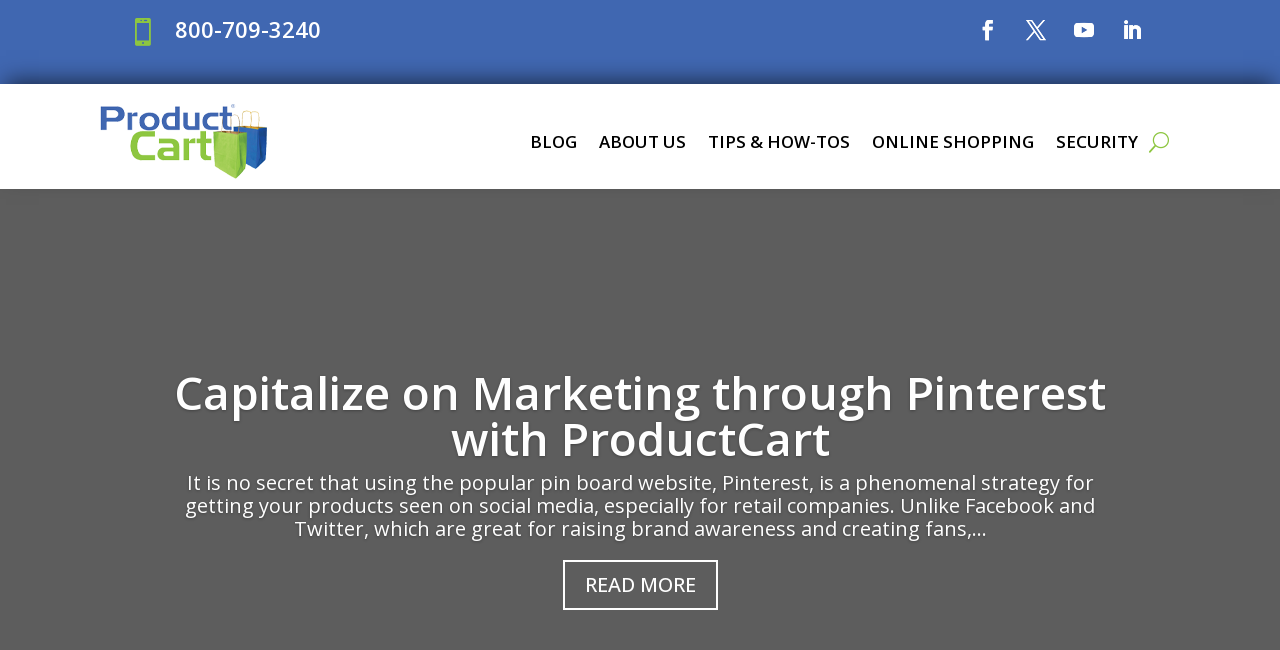

--- FILE ---
content_type: text/html; charset=UTF-8
request_url: https://blog.productcart.com/index.php/tag/pinterest/
body_size: 24528
content:
<!DOCTYPE html>
<html lang="en-US">
<head>
	<meta charset="UTF-8" />
<meta http-equiv="X-UA-Compatible" content="IE=edge">
	<link rel="pingback" href="https://blog.productcart.com/xmlrpc.php" />

	<script type="text/javascript">
		document.documentElement.className = 'js';
	</script>
	
	<title>Pinterest | ProductCart Blog</title>
<meta name='robots' content='max-image-preview:large' />
<link rel='dns-prefetch' href='//fonts.googleapis.com' />
<link rel="alternate" type="application/rss+xml" title="ProductCart Blog &raquo; Feed" href="https://blog.productcart.com/index.php/feed/" />
<link rel="alternate" type="application/rss+xml" title="ProductCart Blog &raquo; Comments Feed" href="https://blog.productcart.com/index.php/comments/feed/" />
<link rel="alternate" type="application/rss+xml" title="ProductCart Blog &raquo; Pinterest Tag Feed" href="https://blog.productcart.com/index.php/tag/pinterest/feed/" />
<meta content="ProductCart Blog Child Theme v.1.6" name="generator"/><style id='wp-emoji-styles-inline-css' type='text/css'>

	img.wp-smiley, img.emoji {
		display: inline !important;
		border: none !important;
		box-shadow: none !important;
		height: 1em !important;
		width: 1em !important;
		margin: 0 0.07em !important;
		vertical-align: -0.1em !important;
		background: none !important;
		padding: 0 !important;
	}
/*# sourceURL=wp-emoji-styles-inline-css */
</style>
<style id='wp-block-library-inline-css' type='text/css'>
:root{--wp-block-synced-color:#7a00df;--wp-block-synced-color--rgb:122,0,223;--wp-bound-block-color:var(--wp-block-synced-color);--wp-editor-canvas-background:#ddd;--wp-admin-theme-color:#007cba;--wp-admin-theme-color--rgb:0,124,186;--wp-admin-theme-color-darker-10:#006ba1;--wp-admin-theme-color-darker-10--rgb:0,107,160.5;--wp-admin-theme-color-darker-20:#005a87;--wp-admin-theme-color-darker-20--rgb:0,90,135;--wp-admin-border-width-focus:2px}@media (min-resolution:192dpi){:root{--wp-admin-border-width-focus:1.5px}}.wp-element-button{cursor:pointer}:root .has-very-light-gray-background-color{background-color:#eee}:root .has-very-dark-gray-background-color{background-color:#313131}:root .has-very-light-gray-color{color:#eee}:root .has-very-dark-gray-color{color:#313131}:root .has-vivid-green-cyan-to-vivid-cyan-blue-gradient-background{background:linear-gradient(135deg,#00d084,#0693e3)}:root .has-purple-crush-gradient-background{background:linear-gradient(135deg,#34e2e4,#4721fb 50%,#ab1dfe)}:root .has-hazy-dawn-gradient-background{background:linear-gradient(135deg,#faaca8,#dad0ec)}:root .has-subdued-olive-gradient-background{background:linear-gradient(135deg,#fafae1,#67a671)}:root .has-atomic-cream-gradient-background{background:linear-gradient(135deg,#fdd79a,#004a59)}:root .has-nightshade-gradient-background{background:linear-gradient(135deg,#330968,#31cdcf)}:root .has-midnight-gradient-background{background:linear-gradient(135deg,#020381,#2874fc)}:root{--wp--preset--font-size--normal:16px;--wp--preset--font-size--huge:42px}.has-regular-font-size{font-size:1em}.has-larger-font-size{font-size:2.625em}.has-normal-font-size{font-size:var(--wp--preset--font-size--normal)}.has-huge-font-size{font-size:var(--wp--preset--font-size--huge)}.has-text-align-center{text-align:center}.has-text-align-left{text-align:left}.has-text-align-right{text-align:right}.has-fit-text{white-space:nowrap!important}#end-resizable-editor-section{display:none}.aligncenter{clear:both}.items-justified-left{justify-content:flex-start}.items-justified-center{justify-content:center}.items-justified-right{justify-content:flex-end}.items-justified-space-between{justify-content:space-between}.screen-reader-text{border:0;clip-path:inset(50%);height:1px;margin:-1px;overflow:hidden;padding:0;position:absolute;width:1px;word-wrap:normal!important}.screen-reader-text:focus{background-color:#ddd;clip-path:none;color:#444;display:block;font-size:1em;height:auto;left:5px;line-height:normal;padding:15px 23px 14px;text-decoration:none;top:5px;width:auto;z-index:100000}html :where(.has-border-color){border-style:solid}html :where([style*=border-top-color]){border-top-style:solid}html :where([style*=border-right-color]){border-right-style:solid}html :where([style*=border-bottom-color]){border-bottom-style:solid}html :where([style*=border-left-color]){border-left-style:solid}html :where([style*=border-width]){border-style:solid}html :where([style*=border-top-width]){border-top-style:solid}html :where([style*=border-right-width]){border-right-style:solid}html :where([style*=border-bottom-width]){border-bottom-style:solid}html :where([style*=border-left-width]){border-left-style:solid}html :where(img[class*=wp-image-]){height:auto;max-width:100%}:where(figure){margin:0 0 1em}html :where(.is-position-sticky){--wp-admin--admin-bar--position-offset:var(--wp-admin--admin-bar--height,0px)}@media screen and (max-width:600px){html :where(.is-position-sticky){--wp-admin--admin-bar--position-offset:0px}}

/*# sourceURL=wp-block-library-inline-css */
</style><style id='global-styles-inline-css' type='text/css'>
:root{--wp--preset--aspect-ratio--square: 1;--wp--preset--aspect-ratio--4-3: 4/3;--wp--preset--aspect-ratio--3-4: 3/4;--wp--preset--aspect-ratio--3-2: 3/2;--wp--preset--aspect-ratio--2-3: 2/3;--wp--preset--aspect-ratio--16-9: 16/9;--wp--preset--aspect-ratio--9-16: 9/16;--wp--preset--color--black: #000000;--wp--preset--color--cyan-bluish-gray: #abb8c3;--wp--preset--color--white: #ffffff;--wp--preset--color--pale-pink: #f78da7;--wp--preset--color--vivid-red: #cf2e2e;--wp--preset--color--luminous-vivid-orange: #ff6900;--wp--preset--color--luminous-vivid-amber: #fcb900;--wp--preset--color--light-green-cyan: #7bdcb5;--wp--preset--color--vivid-green-cyan: #00d084;--wp--preset--color--pale-cyan-blue: #8ed1fc;--wp--preset--color--vivid-cyan-blue: #0693e3;--wp--preset--color--vivid-purple: #9b51e0;--wp--preset--gradient--vivid-cyan-blue-to-vivid-purple: linear-gradient(135deg,rgb(6,147,227) 0%,rgb(155,81,224) 100%);--wp--preset--gradient--light-green-cyan-to-vivid-green-cyan: linear-gradient(135deg,rgb(122,220,180) 0%,rgb(0,208,130) 100%);--wp--preset--gradient--luminous-vivid-amber-to-luminous-vivid-orange: linear-gradient(135deg,rgb(252,185,0) 0%,rgb(255,105,0) 100%);--wp--preset--gradient--luminous-vivid-orange-to-vivid-red: linear-gradient(135deg,rgb(255,105,0) 0%,rgb(207,46,46) 100%);--wp--preset--gradient--very-light-gray-to-cyan-bluish-gray: linear-gradient(135deg,rgb(238,238,238) 0%,rgb(169,184,195) 100%);--wp--preset--gradient--cool-to-warm-spectrum: linear-gradient(135deg,rgb(74,234,220) 0%,rgb(151,120,209) 20%,rgb(207,42,186) 40%,rgb(238,44,130) 60%,rgb(251,105,98) 80%,rgb(254,248,76) 100%);--wp--preset--gradient--blush-light-purple: linear-gradient(135deg,rgb(255,206,236) 0%,rgb(152,150,240) 100%);--wp--preset--gradient--blush-bordeaux: linear-gradient(135deg,rgb(254,205,165) 0%,rgb(254,45,45) 50%,rgb(107,0,62) 100%);--wp--preset--gradient--luminous-dusk: linear-gradient(135deg,rgb(255,203,112) 0%,rgb(199,81,192) 50%,rgb(65,88,208) 100%);--wp--preset--gradient--pale-ocean: linear-gradient(135deg,rgb(255,245,203) 0%,rgb(182,227,212) 50%,rgb(51,167,181) 100%);--wp--preset--gradient--electric-grass: linear-gradient(135deg,rgb(202,248,128) 0%,rgb(113,206,126) 100%);--wp--preset--gradient--midnight: linear-gradient(135deg,rgb(2,3,129) 0%,rgb(40,116,252) 100%);--wp--preset--font-size--small: 13px;--wp--preset--font-size--medium: 20px;--wp--preset--font-size--large: 36px;--wp--preset--font-size--x-large: 42px;--wp--preset--spacing--20: 0.44rem;--wp--preset--spacing--30: 0.67rem;--wp--preset--spacing--40: 1rem;--wp--preset--spacing--50: 1.5rem;--wp--preset--spacing--60: 2.25rem;--wp--preset--spacing--70: 3.38rem;--wp--preset--spacing--80: 5.06rem;--wp--preset--shadow--natural: 6px 6px 9px rgba(0, 0, 0, 0.2);--wp--preset--shadow--deep: 12px 12px 50px rgba(0, 0, 0, 0.4);--wp--preset--shadow--sharp: 6px 6px 0px rgba(0, 0, 0, 0.2);--wp--preset--shadow--outlined: 6px 6px 0px -3px rgb(255, 255, 255), 6px 6px rgb(0, 0, 0);--wp--preset--shadow--crisp: 6px 6px 0px rgb(0, 0, 0);}:root { --wp--style--global--content-size: 823px;--wp--style--global--wide-size: 1080px; }:where(body) { margin: 0; }.wp-site-blocks > .alignleft { float: left; margin-right: 2em; }.wp-site-blocks > .alignright { float: right; margin-left: 2em; }.wp-site-blocks > .aligncenter { justify-content: center; margin-left: auto; margin-right: auto; }:where(.is-layout-flex){gap: 0.5em;}:where(.is-layout-grid){gap: 0.5em;}.is-layout-flow > .alignleft{float: left;margin-inline-start: 0;margin-inline-end: 2em;}.is-layout-flow > .alignright{float: right;margin-inline-start: 2em;margin-inline-end: 0;}.is-layout-flow > .aligncenter{margin-left: auto !important;margin-right: auto !important;}.is-layout-constrained > .alignleft{float: left;margin-inline-start: 0;margin-inline-end: 2em;}.is-layout-constrained > .alignright{float: right;margin-inline-start: 2em;margin-inline-end: 0;}.is-layout-constrained > .aligncenter{margin-left: auto !important;margin-right: auto !important;}.is-layout-constrained > :where(:not(.alignleft):not(.alignright):not(.alignfull)){max-width: var(--wp--style--global--content-size);margin-left: auto !important;margin-right: auto !important;}.is-layout-constrained > .alignwide{max-width: var(--wp--style--global--wide-size);}body .is-layout-flex{display: flex;}.is-layout-flex{flex-wrap: wrap;align-items: center;}.is-layout-flex > :is(*, div){margin: 0;}body .is-layout-grid{display: grid;}.is-layout-grid > :is(*, div){margin: 0;}body{padding-top: 0px;padding-right: 0px;padding-bottom: 0px;padding-left: 0px;}:root :where(.wp-element-button, .wp-block-button__link){background-color: #32373c;border-width: 0;color: #fff;font-family: inherit;font-size: inherit;font-style: inherit;font-weight: inherit;letter-spacing: inherit;line-height: inherit;padding-top: calc(0.667em + 2px);padding-right: calc(1.333em + 2px);padding-bottom: calc(0.667em + 2px);padding-left: calc(1.333em + 2px);text-decoration: none;text-transform: inherit;}.has-black-color{color: var(--wp--preset--color--black) !important;}.has-cyan-bluish-gray-color{color: var(--wp--preset--color--cyan-bluish-gray) !important;}.has-white-color{color: var(--wp--preset--color--white) !important;}.has-pale-pink-color{color: var(--wp--preset--color--pale-pink) !important;}.has-vivid-red-color{color: var(--wp--preset--color--vivid-red) !important;}.has-luminous-vivid-orange-color{color: var(--wp--preset--color--luminous-vivid-orange) !important;}.has-luminous-vivid-amber-color{color: var(--wp--preset--color--luminous-vivid-amber) !important;}.has-light-green-cyan-color{color: var(--wp--preset--color--light-green-cyan) !important;}.has-vivid-green-cyan-color{color: var(--wp--preset--color--vivid-green-cyan) !important;}.has-pale-cyan-blue-color{color: var(--wp--preset--color--pale-cyan-blue) !important;}.has-vivid-cyan-blue-color{color: var(--wp--preset--color--vivid-cyan-blue) !important;}.has-vivid-purple-color{color: var(--wp--preset--color--vivid-purple) !important;}.has-black-background-color{background-color: var(--wp--preset--color--black) !important;}.has-cyan-bluish-gray-background-color{background-color: var(--wp--preset--color--cyan-bluish-gray) !important;}.has-white-background-color{background-color: var(--wp--preset--color--white) !important;}.has-pale-pink-background-color{background-color: var(--wp--preset--color--pale-pink) !important;}.has-vivid-red-background-color{background-color: var(--wp--preset--color--vivid-red) !important;}.has-luminous-vivid-orange-background-color{background-color: var(--wp--preset--color--luminous-vivid-orange) !important;}.has-luminous-vivid-amber-background-color{background-color: var(--wp--preset--color--luminous-vivid-amber) !important;}.has-light-green-cyan-background-color{background-color: var(--wp--preset--color--light-green-cyan) !important;}.has-vivid-green-cyan-background-color{background-color: var(--wp--preset--color--vivid-green-cyan) !important;}.has-pale-cyan-blue-background-color{background-color: var(--wp--preset--color--pale-cyan-blue) !important;}.has-vivid-cyan-blue-background-color{background-color: var(--wp--preset--color--vivid-cyan-blue) !important;}.has-vivid-purple-background-color{background-color: var(--wp--preset--color--vivid-purple) !important;}.has-black-border-color{border-color: var(--wp--preset--color--black) !important;}.has-cyan-bluish-gray-border-color{border-color: var(--wp--preset--color--cyan-bluish-gray) !important;}.has-white-border-color{border-color: var(--wp--preset--color--white) !important;}.has-pale-pink-border-color{border-color: var(--wp--preset--color--pale-pink) !important;}.has-vivid-red-border-color{border-color: var(--wp--preset--color--vivid-red) !important;}.has-luminous-vivid-orange-border-color{border-color: var(--wp--preset--color--luminous-vivid-orange) !important;}.has-luminous-vivid-amber-border-color{border-color: var(--wp--preset--color--luminous-vivid-amber) !important;}.has-light-green-cyan-border-color{border-color: var(--wp--preset--color--light-green-cyan) !important;}.has-vivid-green-cyan-border-color{border-color: var(--wp--preset--color--vivid-green-cyan) !important;}.has-pale-cyan-blue-border-color{border-color: var(--wp--preset--color--pale-cyan-blue) !important;}.has-vivid-cyan-blue-border-color{border-color: var(--wp--preset--color--vivid-cyan-blue) !important;}.has-vivid-purple-border-color{border-color: var(--wp--preset--color--vivid-purple) !important;}.has-vivid-cyan-blue-to-vivid-purple-gradient-background{background: var(--wp--preset--gradient--vivid-cyan-blue-to-vivid-purple) !important;}.has-light-green-cyan-to-vivid-green-cyan-gradient-background{background: var(--wp--preset--gradient--light-green-cyan-to-vivid-green-cyan) !important;}.has-luminous-vivid-amber-to-luminous-vivid-orange-gradient-background{background: var(--wp--preset--gradient--luminous-vivid-amber-to-luminous-vivid-orange) !important;}.has-luminous-vivid-orange-to-vivid-red-gradient-background{background: var(--wp--preset--gradient--luminous-vivid-orange-to-vivid-red) !important;}.has-very-light-gray-to-cyan-bluish-gray-gradient-background{background: var(--wp--preset--gradient--very-light-gray-to-cyan-bluish-gray) !important;}.has-cool-to-warm-spectrum-gradient-background{background: var(--wp--preset--gradient--cool-to-warm-spectrum) !important;}.has-blush-light-purple-gradient-background{background: var(--wp--preset--gradient--blush-light-purple) !important;}.has-blush-bordeaux-gradient-background{background: var(--wp--preset--gradient--blush-bordeaux) !important;}.has-luminous-dusk-gradient-background{background: var(--wp--preset--gradient--luminous-dusk) !important;}.has-pale-ocean-gradient-background{background: var(--wp--preset--gradient--pale-ocean) !important;}.has-electric-grass-gradient-background{background: var(--wp--preset--gradient--electric-grass) !important;}.has-midnight-gradient-background{background: var(--wp--preset--gradient--midnight) !important;}.has-small-font-size{font-size: var(--wp--preset--font-size--small) !important;}.has-medium-font-size{font-size: var(--wp--preset--font-size--medium) !important;}.has-large-font-size{font-size: var(--wp--preset--font-size--large) !important;}.has-x-large-font-size{font-size: var(--wp--preset--font-size--x-large) !important;}
/*# sourceURL=global-styles-inline-css */
</style>

<link rel='stylesheet' id='et-divi-open-sans-css' href='https://fonts.googleapis.com/css?family=Open+Sans:300italic,400italic,600italic,700italic,800italic,400,300,600,700,800&#038;subset=latin,latin-ext&#038;display=swap' type='text/css' media='all' />
<link rel='stylesheet' id='divi-style-parent-css' href='https://blog.productcart.com/wp-content/themes/Divi/style-static.min.css?ver=4.27.5' type='text/css' media='all' />
<link rel='stylesheet' id='divi-style-css' href='https://blog.productcart.com/wp-content/themes/DiviChild/style.css?ver=4.27.5' type='text/css' media='all' />
<script type="text/javascript" src="https://blog.productcart.com/wp-includes/js/jquery/jquery.min.js?ver=3.7.1" id="jquery-core-js"></script>
<script type="text/javascript" src="https://blog.productcart.com/wp-includes/js/jquery/jquery-migrate.min.js?ver=3.4.1" id="jquery-migrate-js"></script>
<link rel="https://api.w.org/" href="https://blog.productcart.com/index.php/wp-json/" /><link rel="alternate" title="JSON" type="application/json" href="https://blog.productcart.com/index.php/wp-json/wp/v2/tags/57" /><link rel="EditURI" type="application/rsd+xml" title="RSD" href="https://blog.productcart.com/xmlrpc.php?rsd" />
<meta name="generator" content="WordPress 6.9" />
<meta name="viewport" content="width=device-width, initial-scale=1.0, maximum-scale=1.0, user-scalable=0" /><!-- Google Tag Manager -->
<script>(function(w,d,s,l,i){w[l]=w[l]||[];w[l].push({'gtm.start':
new Date().getTime(),event:'gtm.js'});var f=d.getElementsByTagName(s)[0],
j=d.createElement(s),dl=l!='dataLayer'?'&l='+l:'';j.async=true;j.src=
'https://www.googletagmanager.com/gtm.js?id='+i+dl;f.parentNode.insertBefore(j,f);
})(window,document,'script','dataLayer','GTM-KZ3BTHV');</script>
<!-- End Google Tag Manager --><style id="et-divi-customizer-global-cached-inline-styles">body,.et_pb_column_1_2 .et_quote_content blockquote cite,.et_pb_column_1_2 .et_link_content a.et_link_main_url,.et_pb_column_1_3 .et_quote_content blockquote cite,.et_pb_column_3_8 .et_quote_content blockquote cite,.et_pb_column_1_4 .et_quote_content blockquote cite,.et_pb_blog_grid .et_quote_content blockquote cite,.et_pb_column_1_3 .et_link_content a.et_link_main_url,.et_pb_column_3_8 .et_link_content a.et_link_main_url,.et_pb_column_1_4 .et_link_content a.et_link_main_url,.et_pb_blog_grid .et_link_content a.et_link_main_url,body .et_pb_bg_layout_light .et_pb_post p,body .et_pb_bg_layout_dark .et_pb_post p{font-size:14px}.et_pb_slide_content,.et_pb_best_value{font-size:15px}a{color:#8dc640}#main-header,#main-header .nav li ul,.et-search-form,#main-header .et_mobile_menu{background-color:rgba(0,0,0,0.7)}.nav li ul{border-color:#8dc640}.et_secondary_nav_enabled #page-container #top-header{background-color:rgba(0,0,0,0)!important}#et-secondary-nav li ul{background-color:rgba(0,0,0,0)}#et-secondary-nav li ul{background-color:rgba(255,255,255,0)}.et_header_style_centered .mobile_nav .select_page,.et_header_style_split .mobile_nav .select_page,.et_nav_text_color_light #top-menu>li>a,.et_nav_text_color_dark #top-menu>li>a,#top-menu a,.et_mobile_menu li a,.et_nav_text_color_light .et_mobile_menu li a,.et_nav_text_color_dark .et_mobile_menu li a,#et_search_icon:before,.et_search_form_container input,span.et_close_search_field:after,#et-top-navigation .et-cart-info{color:#ffffff}.et_search_form_container input::-moz-placeholder{color:#ffffff}.et_search_form_container input::-webkit-input-placeholder{color:#ffffff}.et_search_form_container input:-ms-input-placeholder{color:#ffffff}#top-menu li a,.et_search_form_container input{font-weight:normal;font-style:normal;text-transform:uppercase;text-decoration:none}.et_search_form_container input::-moz-placeholder{font-weight:normal;font-style:normal;text-transform:uppercase;text-decoration:none}.et_search_form_container input::-webkit-input-placeholder{font-weight:normal;font-style:normal;text-transform:uppercase;text-decoration:none}.et_search_form_container input:-ms-input-placeholder{font-weight:normal;font-style:normal;text-transform:uppercase;text-decoration:none}#top-menu li.current-menu-ancestor>a,#top-menu li.current-menu-item>a,#top-menu li.current_page_item>a{color:#8dc640}.bottom-nav,.bottom-nav a,.bottom-nav li.current-menu-item a{color:#ffffff}#et-footer-nav .bottom-nav li.current-menu-item a{color:#ffffff}#footer-info,#footer-info a{color:#ffffff}#footer-bottom .et-social-icon a{color:#ffffff}#main-header{box-shadow:none}.et-fixed-header#main-header{box-shadow:none!important}@media only screen and (min-width:981px){.et_header_style_left #et-top-navigation,.et_header_style_split #et-top-navigation{padding:60px 0 0 0}.et_header_style_left #et-top-navigation nav>ul>li>a,.et_header_style_split #et-top-navigation nav>ul>li>a{padding-bottom:60px}.et_header_style_split .centered-inline-logo-wrap{width:120px;margin:-120px 0}.et_header_style_split .centered-inline-logo-wrap #logo{max-height:120px}.et_pb_svg_logo.et_header_style_split .centered-inline-logo-wrap #logo{height:120px}.et_header_style_centered #top-menu>li>a{padding-bottom:22px}.et_header_style_slide #et-top-navigation,.et_header_style_fullscreen #et-top-navigation{padding:51px 0 51px 0!important}.et_header_style_centered #main-header .logo_container{height:120px}#logo{max-height:85%}.et_pb_svg_logo #logo{height:85%}.et_header_style_centered.et_hide_primary_logo #main-header:not(.et-fixed-header) .logo_container,.et_header_style_centered.et_hide_fixed_logo #main-header.et-fixed-header .logo_container{height:21.6px}.et_header_style_left .et-fixed-header #et-top-navigation,.et_header_style_split .et-fixed-header #et-top-navigation{padding:50px 0 0 0}.et_header_style_left .et-fixed-header #et-top-navigation nav>ul>li>a,.et_header_style_split .et-fixed-header #et-top-navigation nav>ul>li>a{padding-bottom:50px}.et_header_style_centered header#main-header.et-fixed-header .logo_container{height:99px}.et_header_style_split #main-header.et-fixed-header .centered-inline-logo-wrap{width:99px;margin:-99px 0}.et_header_style_split .et-fixed-header .centered-inline-logo-wrap #logo{max-height:99px}.et_pb_svg_logo.et_header_style_split .et-fixed-header .centered-inline-logo-wrap #logo{height:99px}.et_header_style_slide .et-fixed-header #et-top-navigation,.et_header_style_fullscreen .et-fixed-header #et-top-navigation{padding:41px 0 41px 0!important}.et_fixed_nav #page-container .et-fixed-header#top-header{background-color:rgba(0,0,0,0.7)!important}.et_fixed_nav #page-container .et-fixed-header#top-header #et-secondary-nav li ul{background-color:rgba(0,0,0,0.7)}.et-fixed-header #top-menu a,.et-fixed-header #et_search_icon:before,.et-fixed-header #et_top_search .et-search-form input,.et-fixed-header .et_search_form_container input,.et-fixed-header .et_close_search_field:after,.et-fixed-header #et-top-navigation .et-cart-info{color:#ffffff!important}.et-fixed-header .et_search_form_container input::-moz-placeholder{color:#ffffff!important}.et-fixed-header .et_search_form_container input::-webkit-input-placeholder{color:#ffffff!important}.et-fixed-header .et_search_form_container input:-ms-input-placeholder{color:#ffffff!important}.et-fixed-header #top-menu li.current-menu-ancestor>a,.et-fixed-header #top-menu li.current-menu-item>a,.et-fixed-header #top-menu li.current_page_item>a{color:#8dc640!important}}@media only screen and (min-width:1350px){.et_pb_row{padding:27px 0}.et_pb_section{padding:54px 0}.single.et_pb_pagebuilder_layout.et_full_width_page .et_post_meta_wrapper{padding-top:81px}.et_pb_fullwidth_section{padding:0}}@media only screen and (max-width:980px){#main-header,#main-header .nav li ul,.et-search-form,#main-header .et_mobile_menu{background-color:rgba(255,255,255,0)}.et_header_style_centered .mobile_nav .select_page,.et_header_style_split .mobile_nav .select_page,.et_mobile_menu li a,.mobile_menu_bar:before,.et_nav_text_color_light #top-menu>li>a,.et_nav_text_color_dark #top-menu>li>a,#top-menu a,.et_mobile_menu li a,#et_search_icon:before,#et_top_search .et-search-form input,.et_search_form_container input,#et-top-navigation .et-cart-info{color:#363633}.et_close_search_field:after{color:#363633!important}.et_search_form_container input::-moz-placeholder{color:#363633}.et_search_form_container input::-webkit-input-placeholder{color:#363633}.et_search_form_container input:-ms-input-placeholder{color:#363633}.et_pb_section{padding:11px 0}.et_pb_section.et_pb_fullwidth_section{padding:0}}@media only screen and (max-width:767px){body,.et_pb_column_1_2 .et_quote_content blockquote cite,.et_pb_column_1_2 .et_link_content a.et_link_main_url,.et_pb_column_1_3 .et_quote_content blockquote cite,.et_pb_column_3_8 .et_quote_content blockquote cite,.et_pb_column_1_4 .et_quote_content blockquote cite,.et_pb_blog_grid .et_quote_content blockquote cite,.et_pb_column_1_3 .et_link_content a.et_link_main_url,.et_pb_column_3_8 .et_link_content a.et_link_main_url,.et_pb_column_1_4 .et_link_content a.et_link_main_url,.et_pb_blog_grid .et_link_content a.et_link_main_url{font-size:12px}.et_pb_slider.et_pb_module .et_pb_slides .et_pb_slide_content,.et_pb_best_value{font-size:13px}h1{font-size:32px}h2,.product .related h2,.et_pb_column_1_2 .et_quote_content blockquote p{font-size:27px}h3{font-size:23px}h4,.et_pb_circle_counter h3,.et_pb_number_counter h3,.et_pb_column_1_3 .et_pb_post h2,.et_pb_column_1_4 .et_pb_post h2,.et_pb_blog_grid h2,.et_pb_column_1_3 .et_quote_content blockquote p,.et_pb_column_3_8 .et_quote_content blockquote p,.et_pb_column_1_4 .et_quote_content blockquote p,.et_pb_blog_grid .et_quote_content blockquote p,.et_pb_column_1_3 .et_link_content h2,.et_pb_column_3_8 .et_link_content h2,.et_pb_column_1_4 .et_link_content h2,.et_pb_blog_grid .et_link_content h2,.et_pb_column_1_3 .et_audio_content h2,.et_pb_column_3_8 .et_audio_content h2,.et_pb_column_1_4 .et_audio_content h2,.et_pb_blog_grid .et_audio_content h2,.et_pb_column_3_8 .et_pb_audio_module_content h2,.et_pb_column_1_3 .et_pb_audio_module_content h2,.et_pb_gallery_grid .et_pb_gallery_item h3,.et_pb_portfolio_grid .et_pb_portfolio_item h2,.et_pb_filterable_portfolio_grid .et_pb_portfolio_item h2{font-size:19px}.et_pb_slider.et_pb_module .et_pb_slides .et_pb_slide_description .et_pb_slide_title{font-size:48px}.et_pb_gallery_grid .et_pb_gallery_item h3,.et_pb_portfolio_grid .et_pb_portfolio_item h2,.et_pb_filterable_portfolio_grid .et_pb_portfolio_item h2,.et_pb_column_1_4 .et_pb_audio_module_content h2{font-size:16px}h5{font-size:16px}h6{font-size:15px}}	#main-header,#et-top-navigation{font-family:'Montserrat',Helvetica,Arial,Lucida,sans-serif}#et_mobile_nav_menu:before{content:'MENU';font-size:16px;position:absolute!important;bottom:29px;right:40px;color:#363633}.et_mobile_menu{border-top:2px solid #8dc640!important}</style><link rel='stylesheet' id='mediaelement-css' href='https://blog.productcart.com/wp-includes/js/mediaelement/mediaelementplayer-legacy.min.css?ver=4.2.17' type='text/css' media='all' />
<link rel='stylesheet' id='wp-mediaelement-css' href='https://blog.productcart.com/wp-includes/js/mediaelement/wp-mediaelement.min.css?ver=6.9' type='text/css' media='all' />
<link rel='stylesheet' id='et-builder-googlefonts-css' href='https://fonts.googleapis.com/css?family=Montserrat:100,200,300,regular,500,600,700,800,900,100italic,200italic,300italic,italic,500italic,600italic,700italic,800italic,900italic|Open+Sans:300,regular,500,600,700,800,300italic,italic,500italic,600italic,700italic,800italic&#038;subset=latin,latin-ext&#038;display=swap' type='text/css' media='all' />
</head>
<body class="archive tag tag-pinterest tag-57 wp-theme-Divi wp-child-theme-DiviChild et-tb-has-template et-tb-has-header et-tb-has-body et-tb-has-footer et_pb_button_helper_class et_cover_background et_pb_gutter osx et_pb_gutters3 et_smooth_scroll et_divi_theme et-db">
	<div id="page-container">
<div id="et-boc" class="et-boc">
			
		<header class="et-l et-l--header">
			<div class="et_builder_inner_content et_pb_gutters3">
		<div class="et_pb_section et_pb_section_0_tb_header et_pb_with_background et_section_regular" >
				
				
				
				
				
				
				<div class="et_pb_row et_pb_row_0_tb_header">
				<div class="et_pb_column et_pb_column_1_2 et_pb_column_0_tb_header  et_pb_css_mix_blend_mode_passthrough">
				
				
				
				
				<div class="et_pb_with_border et_pb_module et_pb_blurb et_pb_blurb_0_tb_header  et_pb_text_align_left  et_pb_blurb_position_left et_pb_bg_layout_light">
				
				
				
				
				<div class="et_pb_blurb_content">
					<div class="et_pb_main_blurb_image"><a href="tel:1-800-709-3240"><span class="et_pb_image_wrap"><span class="et-waypoint et_pb_animation_top et_pb_animation_top_tablet et_pb_animation_top_phone et-pb-icon">&#xe00b;</span></span></a></div>
					<div class="et_pb_blurb_container">
						<h4 class="et_pb_module_header"><a href="tel:1-800-709-3240" data-et-multi-view="{&quot;schema&quot;:{&quot;content&quot;:{&quot;desktop&quot;:&quot;800-709-3240&quot;,&quot;tablet&quot;:&quot;&quot;}},&quot;slug&quot;:&quot;et_pb_blurb&quot;}" data-et-multi-view-load-tablet-hidden="true">800-709-3240</a></h4>
						
					</div>
				</div>
			</div>
			</div><div class="et_pb_column et_pb_column_1_2 et_pb_column_1_tb_header  et_pb_css_mix_blend_mode_passthrough et-last-child">
				
				
				
				
				<ul class="et_pb_module et_pb_social_media_follow et_pb_social_media_follow_0_tb_header clearfix  et_pb_text_align_right et_pb_bg_layout_dark">
				
				
				
				
				<li
            class='et_pb_social_media_follow_network_0_tb_header et_pb_social_icon et_pb_social_network_link  et-social-facebook'><a
              href='https://www.facebook.com/productcartsoftware'
              class='icon et_pb_with_border'
              title='Follow on Facebook'
               target="_blank"><span
                class='et_pb_social_media_follow_network_name'
                aria-hidden='true'
                >Follow</span></a></li><li
            class='et_pb_social_media_follow_network_1_tb_header et_pb_social_icon et_pb_social_network_link  et-social-twitter'><a
              href='https://twitter.com/productcart'
              class='icon et_pb_with_border'
              title='Follow on X'
               target="_blank"><span
                class='et_pb_social_media_follow_network_name'
                aria-hidden='true'
                >Follow</span></a></li><li
            class='et_pb_social_media_follow_network_2_tb_header et_pb_social_icon et_pb_social_network_link  et-social-youtube'><a
              href='http://www.youtube.com/productcart'
              class='icon et_pb_with_border'
              title='Follow on Youtube'
               target="_blank"><span
                class='et_pb_social_media_follow_network_name'
                aria-hidden='true'
                >Follow</span></a></li><li
            class='et_pb_social_media_follow_network_3_tb_header et_pb_social_icon et_pb_social_network_link  et-social-linkedin'><a
              href='http://www.linkedin.com/company/productcart'
              class='icon et_pb_with_border'
              title='Follow on LinkedIn'
               target="_blank"><span
                class='et_pb_social_media_follow_network_name'
                aria-hidden='true'
                >Follow</span></a></li>
			</ul>
			</div>
				
				
				
				
			</div>
				
				
			</div><div class="et_pb_section et_pb_section_1_tb_header et_pb_with_background et_section_regular et_pb_section--with-menu" >
				
				
				
				
				
				
				<div class="et_pb_row et_pb_row_1_tb_header et_pb_row--with-menu">
				<div class="et_pb_column et_pb_column_4_4 et_pb_column_2_tb_header  et_pb_css_mix_blend_mode_passthrough et-last-child et_pb_column--with-menu">
				
				
				
				
				<div class="et_pb_module et_pb_menu et_pb_menu_0_tb_header et_pb_bg_layout_light  et_pb_text_align_right et_dropdown_animation_fade et_pb_menu--with-logo et_pb_menu--style-left_aligned">
					
					
					
					
					<div class="et_pb_menu_inner_container clearfix">
						<div class="et_pb_menu__logo-wrap">
			  <div class="et_pb_menu__logo">
				<a href="/" ><img decoding="async" width="167" height="75" src="https://blog.productcart.com/wp-content/uploads/2019/12/logo75h.png" alt="" class="wp-image-2313" /></a>
			  </div>
			</div>
						<div class="et_pb_menu__wrap">
							<div class="et_pb_menu__menu">
								<nav class="et-menu-nav"><ul id="menu-main" class="et-menu nav"><li class="et_pb_menu_page_id-home menu-item menu-item-type-post_type menu-item-object-page menu-item-home menu-item-2674"><a href="https://blog.productcart.com/">Blog</a></li>
<li class="et_pb_menu_page_id-6 menu-item menu-item-type-taxonomy menu-item-object-category menu-item-1929"><a href="https://blog.productcart.com/index.php/category/about-productcart/">About Us</a></li>
<li class="et_pb_menu_page_id-12 menu-item menu-item-type-taxonomy menu-item-object-category menu-item-1930"><a href="https://blog.productcart.com/index.php/category/tips-how-tos/">Tips &#038; How-Tos</a></li>
<li class="et_pb_menu_page_id-11 menu-item menu-item-type-taxonomy menu-item-object-category menu-item-1931"><a href="https://blog.productcart.com/index.php/category/online-shopping/">Online Shopping</a></li>
<li class="et_pb_menu_page_id-5 menu-item menu-item-type-taxonomy menu-item-object-category menu-item-1933"><a href="https://blog.productcart.com/index.php/category/security/">Security</a></li>
</ul></nav>
							</div>
							
							<button type="button" class="et_pb_menu__icon et_pb_menu__search-button"></button>
							<div class="et_mobile_nav_menu">
				<div class="mobile_nav closed">
					<span class="mobile_menu_bar"></span>
				</div>
			</div>
						</div>
						<div class="et_pb_menu__search-container et_pb_menu__search-container--disabled">
				<div class="et_pb_menu__search">
					<form role="search" method="get" class="et_pb_menu__search-form" action="https://blog.productcart.com/">
						<input type="search" class="et_pb_menu__search-input" placeholder="Search &hellip;" name="s" title="Search for:" />
					</form>
					<button type="button" class="et_pb_menu__icon et_pb_menu__close-search-button"></button>
				</div>
			</div>
					</div>
				</div>
			</div>
				
				
				
				
			</div>
				
				
			</div>		</div>
	</header>
	<div id="et-main-area">
	
    <div id="main-content">
    <div class="et-l et-l--body">
			<div class="et_builder_inner_content et_pb_gutters3">
		<div class="et_pb_section et_pb_section_0_tb_body et_section_regular" >
				
				
				
				
				
				
				<div class="et_pb_row et_pb_row_0_tb_body">
				<div class="et_pb_column et_pb_column_4_4 et_pb_column_0_tb_body  et_pb_css_mix_blend_mode_passthrough et-last-child">
				
				
				
				
				<div class="et_pb_module et_pb_post_slider et_pb_post_slider_0_tb_body et_pb_slider et_pb_post_slider_image_background et_pb_slider_fullwidth_off et_pb_slider_with_overlay">
				
				
				
				
				<div class="et_pb_slides">
									<div class="et_pb_slide et_pb_slide_with_no_image et_pb_bg_layout_dark et_pb_post_slide-973"  >
													<div class="et_pb_slide_overlay_container"></div>
								<div class="et_pb_container clearfix">
					<div class="et_pb_slider_container_inner">
												<div class="et_pb_slide_description">
															<h2 class="et_pb_slide_title"><a href="https://blog.productcart.com/index.php/2014/05/28/capitalize-on-marketing-through-pinterest-with-productcart/">Capitalize on Marketing through Pinterest with ProductCart</a></h2>
								<div class="et_pb_slide_content
																">
									<div>It is no secret that using the popular pin board website, Pinterest, is a phenomenal strategy for getting your products seen on social media, especially for retail companies. Unlike Facebook and Twitter, which are great for raising brand awareness and creating fans,...</div>								</div>
														<div class="et_pb_button_wrapper"><a class="et_pb_button et_pb_more_button" href="https://blog.productcart.com/index.php/2014/05/28/capitalize-on-marketing-through-pinterest-with-productcart/" data-icon="&#x24;">Read More</a></div>						</div>
											</div>
				</div>
			</div>
				
				</div>
				
			</div>
			
			</div>
				
				
				
				
			</div><div class="et_pb_row et_pb_row_1_tb_body et_pb_equal_columns">
				<div class="et_pb_with_border et_pb_column_1_3 et_pb_column et_pb_column_1_tb_body  et_pb_css_mix_blend_mode_passthrough">
				
				
				
				
				<div class="et_pb_with_border et_pb_module et_pb_sidebar_0_tb_body et_pb_widget_area clearfix et_pb_widget_area_left et_pb_bg_layout_light et_pb_sidebar_no_border">
				
				
				
				
				<div id="search-2" class="et_pb_widget widget_search"><form role="search" method="get" id="searchform" class="searchform" action="https://blog.productcart.com/">
				<div>
					<label class="screen-reader-text" for="s">Search for:</label>
					<input type="text" value="" name="s" id="s" />
					<input type="submit" id="searchsubmit" value="Search" />
				</div>
			</form></div><div id="categories-2" class="et_pb_widget widget_categories"><h4 class="widgettitle">Categories</h4>
			<ul>
					<li class="cat-item cat-item-6"><a href="https://blog.productcart.com/index.php/category/about-productcart/">About ProductCart</a>
</li>
	<li class="cat-item cat-item-19"><a href="https://blog.productcart.com/index.php/category/accounting/">Accounting</a>
</li>
	<li class="cat-item cat-item-7"><a href="https://blog.productcart.com/index.php/category/add-ons/">Add-ons</a>
</li>
	<li class="cat-item cat-item-8"><a href="https://blog.productcart.com/index.php/category/case-study/">Case Study</a>
</li>
	<li class="cat-item cat-item-9"><a href="https://blog.productcart.com/index.php/category/community/">Community</a>
</li>
	<li class="cat-item cat-item-18"><a href="https://blog.productcart.com/index.php/category/hosting/">Hosting</a>
</li>
	<li class="cat-item cat-item-13"><a href="https://blog.productcart.com/index.php/category/mobile/">Mobile</a>
</li>
	<li class="cat-item cat-item-3"><a href="https://blog.productcart.com/index.php/category/online-payments/">Online Payments</a>
</li>
	<li class="cat-item cat-item-11"><a href="https://blog.productcart.com/index.php/category/online-shopping/">Online Shopping</a>
</li>
	<li class="cat-item cat-item-15"><a href="https://blog.productcart.com/index.php/category/review/">Review</a>
</li>
	<li class="cat-item cat-item-5"><a href="https://blog.productcart.com/index.php/category/security/">Security</a>
</li>
	<li class="cat-item cat-item-17"><a href="https://blog.productcart.com/index.php/category/seo/">SEO</a>
</li>
	<li class="cat-item cat-item-16"><a href="https://blog.productcart.com/index.php/category/shipping/">Shipping</a>
</li>
	<li class="cat-item cat-item-69"><a href="https://blog.productcart.com/index.php/category/social-media/">Social Media</a>
</li>
	<li class="cat-item cat-item-20"><a href="https://blog.productcart.com/index.php/category/subscription/">Subscription</a>
</li>
	<li class="cat-item cat-item-14"><a href="https://blog.productcart.com/index.php/category/support/">Support</a>
</li>
	<li class="cat-item cat-item-12"><a href="https://blog.productcart.com/index.php/category/tips-how-tos/">Tips &amp; How-Tos</a>
</li>
	<li class="cat-item cat-item-1"><a href="https://blog.productcart.com/index.php/category/uncategorized/">Uncategorized</a>
</li>
	<li class="cat-item cat-item-4"><a href="https://blog.productcart.com/index.php/category/updates/">Updates</a>
</li>
			</ul>

			</div>
			</div>
			</div><div class="et_pb_column et_pb_column_2_3 et_pb_column_2_tb_body  et_pb_css_mix_blend_mode_passthrough et-last-child">
				
				
				
				
				<div class="et_pb_with_border et_pb_module et_pb_text et_pb_text_0_tb_body  et_pb_text_align_left et_pb_bg_layout_light">
				
				
				
				
				<div class="et_pb_text_inner">Pinterest</div>
			</div><div class="et_pb_module et_pb_blog_0_tb_body bbb_blog_list et_pb_posts et_pb_bg_layout_light ">
				
				
				
				
				<div class="et_pb_ajax_pagination_container">
					
			<article id="post-2839" class="et_pb_post clearfix et_pb_blog_item_0_0 post-2839 post type-post status-publish format-standard has-post-thumbnail hentry category-security category-tips-how-tos tag-cookie-compliance tag-gdpr tag-online-privacy tag-uk-gdpr">

				<a href="https://blog.productcart.com/index.php/2023/05/03/gdpr-and-cookie-compliance/" class="entry-featured-image-url"><img fetchpriority="high" decoding="async" src="https://blog.productcart.com/wp-content/uploads/2023/05/GDPR-1000x568-1.jpg" alt="Upholding GDPR &#038; UK-GDPR and Cookie Compliance" class="" width="1080" height="675" srcset="https://blog.productcart.com/wp-content/uploads/2023/05/GDPR-1000x568-1.jpg 1080w, https://blog.productcart.com/wp-content/uploads/2023/05/GDPR-1000x568-1-980x557.jpg 980w, https://blog.productcart.com/wp-content/uploads/2023/05/GDPR-1000x568-1-480x273.jpg 480w" sizes="(min-width: 0px) and (max-width: 480px) 480px, (min-width: 481px) and (max-width: 980px) 980px, (min-width: 981px) 1080px, 100vw" /></a>
														<h2 class="entry-title">
													<a href="https://blog.productcart.com/index.php/2023/05/03/gdpr-and-cookie-compliance/">Upholding GDPR &#038; UK-GDPR and Cookie Compliance</a>
											</h2>
				
					<p class="post-meta"><a href="https://blog.productcart.com/index.php/category/security/" rel="tag">Security</a>, <a href="https://blog.productcart.com/index.php/category/tips-how-tos/" rel="tag">Tips &amp; How-Tos</a></p><div class="post-content"><div class="post-content-inner"><p>The General Data Protection Regulation (GDPR) is a data privacy and security law passed by the European Union (EU) which was put into full effect on May 25, 2018. The goal is to...</p>
</div><a href="https://blog.productcart.com/index.php/2023/05/03/gdpr-and-cookie-compliance/" class="more-link">read more</a></div>			
			</article>
				
			<article id="post-2801" class="et_pb_post clearfix et_pb_blog_item_0_1 post-2801 post type-post status-publish format-standard has-post-thumbnail hentry category-about-productcart category-mobile tag-ecommerce-websites tag-mobile-freidnly tag-mobile-responsive-design tag-mobile-responsive-websites tag-productcart tag-productcart-ecommerce tag-productcart-websites">

				<a href="https://blog.productcart.com/index.php/2021/10/15/productcart-mobile-responsive/" class="entry-featured-image-url"><img decoding="async" src="https://blog.productcart.com/wp-content/uploads/2021/10/MicrosoftTeams-image-68-1080x675.jpg" alt="ProductCart and Mobile Responsive Design" class="" width="1080" height="675" srcset="https://blog.productcart.com/wp-content/uploads/2021/10/MicrosoftTeams-image-68-1080x675.jpg 1080w, https://blog.productcart.com/wp-content/uploads/2021/10/MicrosoftTeams-image-68-980x653.jpg 980w, https://blog.productcart.com/wp-content/uploads/2021/10/MicrosoftTeams-image-68-480x320.jpg 480w" sizes="(min-width: 0px) and (max-width: 480px) 480px, (min-width: 481px) and (max-width: 980px) 980px, (min-width: 981px) 1080px, 100vw" /></a>
														<h2 class="entry-title">
													<a href="https://blog.productcart.com/index.php/2021/10/15/productcart-mobile-responsive/">ProductCart and Mobile Responsive Design</a>
											</h2>
				
					<p class="post-meta"><a href="https://blog.productcart.com/index.php/category/about-productcart/" rel="tag">About ProductCart</a>, <a href="https://blog.productcart.com/index.php/category/mobile/" rel="tag">Mobile</a></p><div class="post-content"><div class="post-content-inner"><p>Your e-commerce website usability is vital for your website’s success! Shoppers need to be able to visit your website whenever the need arises, from whatever device they have...</p>
</div><a href="https://blog.productcart.com/index.php/2021/10/15/productcart-mobile-responsive/" class="more-link">read more</a></div>			
			</article>
				
				</div>
				</div> 
			</div>
				
				
				
				
			</div>
				
				
			</div><div class="et_pb_section et_pb_section_1_tb_body et_pb_with_background et_section_regular" >
				
				
				
				
				
				
				<div class="et_pb_row et_pb_row_2_tb_body">
				<div class="et_pb_column et_pb_column_4_4 et_pb_column_3_tb_body  et_pb_css_mix_blend_mode_passthrough et-last-child">
				
				
				
				
				<div class="et_pb_with_border et_pb_module et_pb_blog_1_tb_body et_pb_blog_grid_wrapper et_pb_bg_layout_light">
					<div class="et_pb_blog_grid clearfix ">
					
					
					
					
					<div class="et_pb_ajax_pagination_container">
						<div class="et_pb_salvattore_content" data-columns>
			<article id="post-2781" class="et_pb_post clearfix et_pb_blog_item_1_0 post-2781 post type-post status-publish format-standard has-post-thumbnail hentry category-updates tag-product-cart tag-product-cart-5-4 tag-product-cart-best-features tag-product-cart-new-features tag-product-cart-upgrade tag-product-cart-version-upgrade">

				<div class="et_pb_image_container"><a href="https://blog.productcart.com/index.php/2021/08/10/productcart-update-released/" class="entry-featured-image-url"><img decoding="async" src="https://blog.productcart.com/wp-content/uploads/2021/08/MicrosoftTeams-image-9-400x238.jpg" alt="ProductCart 5.4 Release Brings New Features" class="" srcset="https://blog.productcart.com/wp-content/uploads/2021/08/MicrosoftTeams-image-9.jpg 479w, https://blog.productcart.com/wp-content/uploads/2021/08/MicrosoftTeams-image-9-400x238.jpg 480w " sizes="(max-width:479px) 479px, 100vw "  width="400" height="250" /></a></div>
														<h2 class="entry-title">
													<a href="https://blog.productcart.com/index.php/2021/08/10/productcart-update-released/">ProductCart 5.4 Release Brings New Features</a>
											</h2>
				
					<p class="post-meta"><a href="https://blog.productcart.com/index.php/category/updates/" rel="tag">Updates</a></p><div class="post-content"><div class="post-content-inner"><p>Version 5.4 Upgrades and New Features ProductCart continues its dedication to our customers and their success. With that in mind, we are proud and excited to announce the new features and updates with the release of ProductCart v5.4! This update makes our ecommerce...</p>
</div><a href="https://blog.productcart.com/index.php/2021/08/10/productcart-update-released/" class="more-link">read more</a></div>			
			</article>
				
			<article id="post-2732" class="et_pb_post clearfix et_pb_blog_item_1_1 post-2732 post type-post status-publish format-standard has-post-thumbnail hentry category-social-media category-updates tag-apple tag-facebook tag-productcart tag-social-media">

				<div class="et_pb_image_container"><a href="https://blog.productcart.com/index.php/2021/06/11/how-apples-ios-14-is-impacting-facebook-ads/" class="entry-featured-image-url"><img decoding="async" src="https://blog.productcart.com/wp-content/uploads/2021/06/ios_changes-400x250.jpg" alt="How Apple&#8217;s iOS 14 is Impacting Facebook Ads" class="" srcset="https://blog.productcart.com/wp-content/uploads/2021/06/ios_changes.jpg 479w, https://blog.productcart.com/wp-content/uploads/2021/06/ios_changes-400x250.jpg 480w " sizes="(max-width:479px) 479px, 100vw "  width="400" height="250" /></a></div>
														<h2 class="entry-title">
													<a href="https://blog.productcart.com/index.php/2021/06/11/how-apples-ios-14-is-impacting-facebook-ads/">How Apple&#8217;s iOS 14 is Impacting Facebook Ads</a>
											</h2>
				
					<p class="post-meta"><a href="https://blog.productcart.com/index.php/category/social-media/" rel="tag">Social Media</a>, <a href="https://blog.productcart.com/index.php/category/updates/" rel="tag">Updates</a></p><div class="post-content"><div class="post-content-inner"><p>Apple iOS 14 Updates and Your Facebook Ads There are many moving parts in the mainstream media regarding apps, finance, the internet, and other related topics. A large spotlight has been put on Facebook and Apple’s rivalry over user privacy, policies, and how they...</p>
</div><a href="https://blog.productcart.com/index.php/2021/06/11/how-apples-ios-14-is-impacting-facebook-ads/" class="more-link">read more</a></div>			
			</article>
				
			<article id="post-2721" class="et_pb_post clearfix et_pb_blog_item_1_2 post-2721 post type-post status-publish format-standard has-post-thumbnail hentry category-tips-how-tos">

				<div class="et_pb_image_container"><a href="https://blog.productcart.com/index.php/2021/06/11/call-tracking-for-your-ecommerce-website/" class="entry-featured-image-url"><img decoding="async" src="https://blog.productcart.com/wp-content/uploads/2021/06/call_tracking-400x250.jpg" alt="Call Tracking for Your Ecommerce Website" class="" srcset="https://blog.productcart.com/wp-content/uploads/2021/06/call_tracking.jpg 479w, https://blog.productcart.com/wp-content/uploads/2021/06/call_tracking-400x250.jpg 480w " sizes="(max-width:479px) 479px, 100vw "  width="400" height="250" /></a></div>
														<h2 class="entry-title">
													<a href="https://blog.productcart.com/index.php/2021/06/11/call-tracking-for-your-ecommerce-website/">Call Tracking for Your Ecommerce Website</a>
											</h2>
				
					<p class="post-meta"><a href="https://blog.productcart.com/index.php/category/tips-how-tos/" rel="tag">Tips &amp; How-Tos</a></p><div class="post-content"><div class="post-content-inner"><p>Once upon a time, the phone numbers of every person known to us were kept in the archives of our minds. Phone numbers were another way to brand a business, but not anymore. With the invention of the smart phones, remembering phone numbers is no longer necessary. Using...</p>
</div><a href="https://blog.productcart.com/index.php/2021/06/11/call-tracking-for-your-ecommerce-website/" class="more-link">read more</a></div>			
			</article>
				
			<article id="post-2705" class="et_pb_post clearfix et_pb_blog_item_1_3 post-2705 post type-post status-publish format-standard has-post-thumbnail hentry category-social-media category-tips-how-tos">

				<div class="et_pb_image_container"><a href="https://blog.productcart.com/index.php/2021/06/11/lifestyle-content-and-retail-websites-on-facebook/" class="entry-featured-image-url"><img decoding="async" src="https://blog.productcart.com/wp-content/uploads/2021/06/lifestyle-400x250.jpg" alt="Lifestyle Content and Retail Websites on Facebook" class="" srcset="https://blog.productcart.com/wp-content/uploads/2021/06/lifestyle.jpg 479w, https://blog.productcart.com/wp-content/uploads/2021/06/lifestyle-400x250.jpg 480w " sizes="(max-width:479px) 479px, 100vw "  width="400" height="250" /></a></div>
														<h2 class="entry-title">
													<a href="https://blog.productcart.com/index.php/2021/06/11/lifestyle-content-and-retail-websites-on-facebook/">Lifestyle Content and Retail Websites on Facebook</a>
											</h2>
				
					<p class="post-meta"><a href="https://blog.productcart.com/index.php/category/social-media/" rel="tag">Social Media</a>, <a href="https://blog.productcart.com/index.php/category/tips-how-tos/" rel="tag">Tips &amp; How-Tos</a></p><div class="post-content"><div class="post-content-inner"><p>The idea of using lifestyle content to grow a business may seem irrelevant to sales. In the past, it has been ingrained in the minds of many businesspeople to push products, advertise sales, and deals on social media. Without breaking up your sales content, the...</p>
</div><a href="https://blog.productcart.com/index.php/2021/06/11/lifestyle-content-and-retail-websites-on-facebook/" class="more-link">read more</a></div>			
			</article>
				
			<article id="post-1661" class="et_pb_post clearfix et_pb_blog_item_1_4 post-1661 post type-post status-publish format-standard has-post-thumbnail hentry category-tips-how-tos tag-how-to-drive-more-sales-with-better-images">

				<div class="et_pb_image_container"><a href="https://blog.productcart.com/index.php/2019/10/11/how-to-drive-more-sales-with-better-images/" class="entry-featured-image-url"><img decoding="async" src="https://blog.productcart.com/wp-content/uploads/2019/10/iStock-1068322538-400x250.jpg" alt="How to Drive More Sales with Better Images" class="" srcset="https://blog.productcart.com/wp-content/uploads/2019/10/iStock-1068322538.jpg 479w, https://blog.productcart.com/wp-content/uploads/2019/10/iStock-1068322538-400x250.jpg 480w " sizes="(max-width:479px) 479px, 100vw "  width="400" height="250" /></a></div>
														<h2 class="entry-title">
													<a href="https://blog.productcart.com/index.php/2019/10/11/how-to-drive-more-sales-with-better-images/">How to Drive More Sales with Better Images</a>
											</h2>
				
					<p class="post-meta"><a href="https://blog.productcart.com/index.php/category/tips-how-tos/" rel="tag">Tips &amp; How-Tos</a></p><div class="post-content"><div class="post-content-inner"><p>It goes without saying that many consumers shop with their eyes. Sure, reviews left by people who already purchased the product are brutally honest and sometimes ruthless. But what closes the sale can often be the quality of the photo for the product you’re looking at...</p>
</div><a href="https://blog.productcart.com/index.php/2019/10/11/how-to-drive-more-sales-with-better-images/" class="more-link">read more</a></div>			
			</article>
				
			<article id="post-1621" class="et_pb_post clearfix et_pb_blog_item_1_5 post-1621 post type-post status-publish format-standard has-post-thumbnail hentry category-about-productcart category-tips-how-tos tag-cross-selling-tip tag-ecommerce-success-tips tag-up-selling-tips tag-why-up-selling-cross-selling-are-so-important-to-your-ecommerce-success">

				<div class="et_pb_image_container"><a href="https://blog.productcart.com/index.php/2019/04/19/why-up-selling-cross-selling-are-so-important-to-your-ecommerce-success/" class="entry-featured-image-url"><img decoding="async" src="https://blog.productcart.com/wp-content/uploads/2019/05/iStock-657059510-400x250.jpg" alt="Why Up-Selling &#038; Cross-Selling Are So Important to Your Ecommerce Success" class="" srcset="https://blog.productcart.com/wp-content/uploads/2019/05/iStock-657059510.jpg 479w, https://blog.productcart.com/wp-content/uploads/2019/05/iStock-657059510-400x250.jpg 480w " sizes="(max-width:479px) 479px, 100vw "  width="400" height="250" /></a></div>
														<h2 class="entry-title">
													<a href="https://blog.productcart.com/index.php/2019/04/19/why-up-selling-cross-selling-are-so-important-to-your-ecommerce-success/">Why Up-Selling &#038; Cross-Selling Are So Important to Your Ecommerce Success</a>
											</h2>
				
					<p class="post-meta"><a href="https://blog.productcart.com/index.php/category/about-productcart/" rel="tag">About ProductCart</a>, <a href="https://blog.productcart.com/index.php/category/tips-how-tos/" rel="tag">Tips &amp; How-Tos</a></p><div class="post-content"><div class="post-content-inner"><p>If you’re an eCommerce business, you’re always focused on getting as many customers as possible. To get the sale, you employ a variety of marketing tactics to bring attention to your website. It’s exhausting to bring in anyone who has even a slight interest in buying...</p>
</div><a href="https://blog.productcart.com/index.php/2019/04/19/why-up-selling-cross-selling-are-so-important-to-your-ecommerce-success/" class="more-link">read more</a></div>			
			</article>
				
			<article id="post-1616" class="et_pb_post clearfix et_pb_blog_item_1_6 post-1616 post type-post status-publish format-standard has-post-thumbnail hentry category-tips-how-tos tag-ecommerce-social-media-marketing tag-online-marketing-for-ecommerce tag-super-charged-online-marketing-strategies">

				<div class="et_pb_image_container"><a href="https://blog.productcart.com/index.php/2019/04/08/super-charged-online-marketing-strategies/" class="entry-featured-image-url"><img decoding="async" src="https://blog.productcart.com/wp-content/uploads/2019/04/iStock-912996616-400x250.jpg" alt="Super-Charged Online Marketing Strategies" class="" srcset="https://blog.productcart.com/wp-content/uploads/2019/04/iStock-912996616.jpg 479w, https://blog.productcart.com/wp-content/uploads/2019/04/iStock-912996616-400x250.jpg 480w " sizes="(max-width:479px) 479px, 100vw "  width="400" height="250" /></a></div>
														<h2 class="entry-title">
													<a href="https://blog.productcart.com/index.php/2019/04/08/super-charged-online-marketing-strategies/">Super-Charged Online Marketing Strategies</a>
											</h2>
				
					<p class="post-meta"><a href="https://blog.productcart.com/index.php/category/tips-how-tos/" rel="tag">Tips &amp; How-Tos</a></p><div class="post-content"><div class="post-content-inner"><p>An eCommerce company is nothing without a stellar marketing strategy. With all of your services online, it’s important that you understand the nuances of online communication and how to best market your business to consumers who occupy these channels. You can do...</p>
</div><a href="https://blog.productcart.com/index.php/2019/04/08/super-charged-online-marketing-strategies/" class="more-link">read more</a></div>			
			</article>
				
			<article id="post-1606" class="et_pb_post clearfix et_pb_blog_item_1_7 post-1606 post type-post status-publish format-standard has-post-thumbnail hentry category-updates tag-new-website-launch-mini-excavator-parts">

				<div class="et_pb_image_container"><a href="https://blog.productcart.com/index.php/2019/04/01/new-website-launch-mini-excavator-parts/" class="entry-featured-image-url"><img decoding="async" src="https://blog.productcart.com/wp-content/uploads/2019/03/MiniExcavatorParts_Responsive-400x250.png" alt="New Website Launch: Mini Excavator Parts" class="" srcset="https://blog.productcart.com/wp-content/uploads/2019/03/MiniExcavatorParts_Responsive.png 479w, https://blog.productcart.com/wp-content/uploads/2019/03/MiniExcavatorParts_Responsive-400x250.png 480w " sizes="(max-width:479px) 479px, 100vw "  width="400" height="250" /></a></div>
														<h2 class="entry-title">
													<a href="https://blog.productcart.com/index.php/2019/04/01/new-website-launch-mini-excavator-parts/">New Website Launch: Mini Excavator Parts</a>
											</h2>
				
					<p class="post-meta"><a href="https://blog.productcart.com/index.php/category/updates/" rel="tag">Updates</a></p><div class="post-content"><div class="post-content-inner"><p>We at ProductCart are proud to announce our most recently website launch. Mini Excavator Parts by Pentom Supply Company has launched their custom ProductCart shop and we could not be more pleased with how this project turned out. Custom ProductCart Website Design Our...</p>
</div><a href="https://blog.productcart.com/index.php/2019/04/01/new-website-launch-mini-excavator-parts/" class="more-link">read more</a></div>			
			</article>
				
			<article id="post-1601" class="et_pb_post clearfix et_pb_blog_item_1_8 post-1601 post type-post status-publish format-standard has-post-thumbnail hentry category-about-productcart category-online-shopping tag-the-future-of-ecommerce-is-mobile">

				<div class="et_pb_image_container"><a href="https://blog.productcart.com/index.php/2019/03/25/the-future-of-ecommerce-is-mobile/" class="entry-featured-image-url"><img decoding="async" src="https://blog.productcart.com/wp-content/uploads/2019/03/iStock-1020041688-400x250.jpg" alt="The Future of eCommerce is Mobile" class="" srcset="https://blog.productcart.com/wp-content/uploads/2019/03/iStock-1020041688.jpg 479w, https://blog.productcart.com/wp-content/uploads/2019/03/iStock-1020041688-400x250.jpg 480w " sizes="(max-width:479px) 479px, 100vw "  width="400" height="250" /></a></div>
														<h2 class="entry-title">
													<a href="https://blog.productcart.com/index.php/2019/03/25/the-future-of-ecommerce-is-mobile/">The Future of eCommerce is Mobile</a>
											</h2>
				
					<p class="post-meta"><a href="https://blog.productcart.com/index.php/category/about-productcart/" rel="tag">About ProductCart</a>, <a href="https://blog.productcart.com/index.php/category/online-shopping/" rel="tag">Online Shopping</a></p><div class="post-content"><div class="post-content-inner"><p>The transition to a society completely reliant on smartphones is nearly complete, as people have used their phones more and more over the past 10 years. They’re definitely as functional as computers and much more convenient on the go. Smartphones have changed the way...</p>
</div><a href="https://blog.productcart.com/index.php/2019/03/25/the-future-of-ecommerce-is-mobile/" class="more-link">read more</a></div>			
			</article>
				
			<article id="post-1593" class="et_pb_post clearfix et_pb_blog_item_1_9 post-1593 post type-post status-publish format-standard has-post-thumbnail hentry category-online-shopping category-tips-how-tos tag-ecommerce-retargeting tag-remarketing-ecommerce tag-retargeting-for-ecommerce">

				<div class="et_pb_image_container"><a href="https://blog.productcart.com/index.php/2019/03/12/ecommerce-retargeting-make-the-most-of-your-business/" class="entry-featured-image-url"><img decoding="async" src="https://blog.productcart.com/wp-content/uploads/2019/03/iStock-914789522-400x250.jpg" alt="eCommerce Retargeting: Make the Most of Your Business" class="" srcset="https://blog.productcart.com/wp-content/uploads/2019/03/iStock-914789522.jpg 479w, https://blog.productcart.com/wp-content/uploads/2019/03/iStock-914789522-400x250.jpg 480w " sizes="(max-width:479px) 479px, 100vw "  width="400" height="250" /></a></div>
														<h2 class="entry-title">
													<a href="https://blog.productcart.com/index.php/2019/03/12/ecommerce-retargeting-make-the-most-of-your-business/">eCommerce Retargeting: Make the Most of Your Business</a>
											</h2>
				
					<p class="post-meta"><a href="https://blog.productcart.com/index.php/category/online-shopping/" rel="tag">Online Shopping</a>, <a href="https://blog.productcart.com/index.php/category/tips-how-tos/" rel="tag">Tips &amp; How-Tos</a></p><div class="post-content"><div class="post-content-inner"><p>It’s one thing to have an enticing website that generates leads, but it’s another thing to convert those leads into loyal customers. For eCommerce businesses, the ability to encourage visitors to come back to your website and complete a purchase is crucial. There’s...</p>
</div><a href="https://blog.productcart.com/index.php/2019/03/12/ecommerce-retargeting-make-the-most-of-your-business/" class="more-link">read more</a></div>			
			</article>
				
			<article id="post-1582" class="et_pb_post clearfix et_pb_blog_item_1_10 post-1582 post type-post status-publish format-standard has-post-thumbnail hentry category-online-shopping category-tips-how-tos tag-2019-ecommerce-trends tag-common-ecommerce-mistakes-and-how-to-avoid-them">

				<div class="et_pb_image_container"><a href="https://blog.productcart.com/index.php/2019/03/06/common-ecommerce-mistakes-and-how-to-avoid-them/" class="entry-featured-image-url"><img decoding="async" src="https://blog.productcart.com/wp-content/uploads/2019/03/iStock-879598534-400x250.jpg" alt="Common Ecommerce Mistakes and How to Avoid Them" class="" srcset="https://blog.productcart.com/wp-content/uploads/2019/03/iStock-879598534.jpg 479w, https://blog.productcart.com/wp-content/uploads/2019/03/iStock-879598534-400x250.jpg 480w " sizes="(max-width:479px) 479px, 100vw "  width="400" height="250" /></a></div>
														<h2 class="entry-title">
													<a href="https://blog.productcart.com/index.php/2019/03/06/common-ecommerce-mistakes-and-how-to-avoid-them/">Common Ecommerce Mistakes and How to Avoid Them</a>
											</h2>
				
					<p class="post-meta"><a href="https://blog.productcart.com/index.php/category/online-shopping/" rel="tag">Online Shopping</a>, <a href="https://blog.productcart.com/index.php/category/tips-how-tos/" rel="tag">Tips &amp; How-Tos</a></p><div class="post-content"><div class="post-content-inner"><p>With nowadays’ advanced digital platforms, it’s simpler than ever to run your own online business and attract a loyal customer base. Before investing your time in creating the most attractive online presence, keep these six common mistakes in mind in order to avoid...</p>
</div><a href="https://blog.productcart.com/index.php/2019/03/06/common-ecommerce-mistakes-and-how-to-avoid-them/" class="more-link">read more</a></div>			
			</article>
				
			<article id="post-1327" class="et_pb_post clearfix et_pb_blog_item_1_11 post-1327 post type-post status-publish format-standard has-post-thumbnail hentry category-about-productcart category-online-shopping category-seo tag-find-the-right-seo-product-keywords tag-how-do-product-descriptions-affect-seo tag-whats-a-good-product-description tag-write-for-buyers-not-bots tag-writing-good-product-descriptions-for-seo">

				<div class="et_pb_image_container"><a href="https://blog.productcart.com/index.php/2019/02/06/writing-good-product-descriptions-for-seo/" class="entry-featured-image-url"><img decoding="async" src="https://blog.productcart.com/wp-content/uploads/2019/02/iStock-613339148-400x250.jpg" alt="Writing Good Product Descriptions for SEO" class="" srcset="https://blog.productcart.com/wp-content/uploads/2019/02/iStock-613339148.jpg 479w, https://blog.productcart.com/wp-content/uploads/2019/02/iStock-613339148-400x250.jpg 480w " sizes="(max-width:479px) 479px, 100vw "  width="400" height="250" /></a></div>
														<h2 class="entry-title">
													<a href="https://blog.productcart.com/index.php/2019/02/06/writing-good-product-descriptions-for-seo/">Writing Good Product Descriptions for SEO</a>
											</h2>
				
					<p class="post-meta"><a href="https://blog.productcart.com/index.php/category/about-productcart/" rel="tag">About ProductCart</a>, <a href="https://blog.productcart.com/index.php/category/online-shopping/" rel="tag">Online Shopping</a>, <a href="https://blog.productcart.com/index.php/category/seo/" rel="tag">SEO</a></p><div class="post-content"><div class="post-content-inner"><p>What’s a “good” product description? The main goal of Google is to provide it's users, your customers, the most relevant products based on their needs or wants, prioritizing different websites based on cues such as keywords, historical data, and overall domain...</p>
</div><a href="https://blog.productcart.com/index.php/2019/02/06/writing-good-product-descriptions-for-seo/" class="more-link">read more</a></div>			
			</article>
				</div><div><div class="pagination clearfix">
	<div class="alignleft"><a href="https://blog.productcart.com/index.php/tag/pinterest/page/2/?et_blog" >&laquo; Older Entries</a></div>
	<div class="alignright"></div>
</div></div></div>
					</div>
					 
				</div>
			</div>
				
				
				
				
			</div>
				
				
			</div><div class="et_pb_section et_pb_section_2_tb_body et_pb_fullwidth_section et_section_regular" >
				
				
				
				
				
				
				
				
				
			</div>		</div>
	</div>
	    </div>
    
	<footer class="et-l et-l--footer">
			<div class="et_builder_inner_content et_pb_gutters3"><div class="et_pb_section et_pb_section_0_tb_footer et_pb_with_background et_section_regular" >
				
				
				
				
				
				
				<div class="et_pb_row et_pb_row_0_tb_footer">
				<div class="et_pb_column et_pb_column_1_4 et_pb_column_0_tb_footer  et_pb_css_mix_blend_mode_passthrough">
				
				
				
				
				<div class="et_pb_module et_pb_text et_pb_text_0_tb_footer  et_pb_text_align_left et_pb_bg_layout_light">
				
				
				
				
				<div class="et_pb_text_inner" data-et-multi-view="{&quot;schema&quot;:{&quot;content&quot;:{&quot;desktop&quot;:&quot;\u00a9 2026 NetSource Commerce, Inc.&quot;,&quot;tablet&quot;:&quot;&lt;p style=\&quot;text-align: center;\&quot;&gt;\u00a9 2020 NetSource Commerce, Inc.&lt;\/p&gt;&quot;}},&quot;slug&quot;:&quot;et_pb_text&quot;}" data-et-multi-view-load-tablet-hidden="true">© 2026 NetSource Commerce, Inc.</div>
			</div>
			</div><div class="et_pb_column et_pb_column_1_2 et_pb_column_1_tb_footer  et_pb_css_mix_blend_mode_passthrough">
				
				
				
				
				<div class="et_pb_module et_pb_text et_pb_text_1_tb_footer  et_pb_text_align_left et_pb_bg_layout_light">
				
				
				
				
				<div class="et_pb_text_inner"><p style="text-align: center;"><span><strong>Headquarters</strong> &#8211; 3700 South Pine Avenue, Ocala, FL 34471</span></p></div>
			</div>
			</div><div class="et_pb_column et_pb_column_1_4 et_pb_column_2_tb_footer  et_pb_css_mix_blend_mode_passthrough et-last-child">
				
				
				
				
				<div class="et_pb_module et_pb_text et_pb_text_2_tb_footer  et_pb_text_align_left et_pb_bg_layout_light">
				
				
				
				
				<div class="et_pb_text_inner" data-et-multi-view="{&quot;schema&quot;:{&quot;content&quot;:{&quot;desktop&quot;:&quot;&lt;p style=\&quot;text-align: right;\&quot;&gt;&lt;span style=\&quot;color: #ffffff;\&quot;&gt;&lt;strong&gt;&lt;a href=\&quot;tel:1-800-709-3240\&quot; style=\&quot;color: #ffffff;\&quot;&gt;Tel (800) 709-3240&lt;\/a&gt;&lt;\/strong&gt;&lt;\/span&gt;&lt;\/p&gt;&quot;,&quot;tablet&quot;:&quot;&lt;p style=\&quot;text-align: center;\&quot;&gt;&lt;span style=\&quot;color: #ffffff;\&quot;&gt;&lt;strong&gt;&lt;a href=\&quot;tel:1-800-709-3240\&quot; style=\&quot;color: #ffffff;\&quot;&gt;Tel (800) 709-3240&lt;\/a&gt;&lt;\/strong&gt;&lt;\/span&gt;&lt;\/p&gt;&quot;}},&quot;slug&quot;:&quot;et_pb_text&quot;}" data-et-multi-view-load-tablet-hidden="true"><p style="text-align: right;"><span style="color: #ffffff;"><strong><a href="tel:1-800-709-3240" style="color: #ffffff;">Tel (800) 709-3240</a></strong></span></p></div>
			</div>
			</div>
				
				
				
				
			</div>
				
				
			</div>		</div>
	</footer>
		</div>

			
		</div>
		</div>

			<script type="speculationrules">
{"prefetch":[{"source":"document","where":{"and":[{"href_matches":"/*"},{"not":{"href_matches":["/wp-*.php","/wp-admin/*","/wp-content/uploads/*","/wp-content/*","/wp-content/plugins/*","/wp-content/themes/DiviChild/*","/wp-content/themes/Divi/*","/*\\?(.+)"]}},{"not":{"selector_matches":"a[rel~=\"nofollow\"]"}},{"not":{"selector_matches":".no-prefetch, .no-prefetch a"}}]},"eagerness":"conservative"}]}
</script>
<!-- Google Tag Manager (noscript) -->
<noscript><iframe src="https://www.googletagmanager.com/ns.html?id=GTM-KZ3BTHV" height="0" width="0" style="display:none;visibility:hidden"></iframe></noscript>
<!-- End Google Tag Manager (noscript) -->

<!--ADA SCRIPT NST -->

<script>(function(){var s = document.createElement('script'),e = ! document.body ? document.querySelector('head') : document.body;s.src = 'https://acsbapp.com/apps/app/assets/js/acsb.js';s.async = s.defer = true;s.onload = function(){acsbJS.init({statementLink : '',feedbackLink : '',footerHtml : 'Accessibility Platform Managed by <a href="https://www.netsourceinc.com/ada-website-compliance-services" target="_blank">&nbsp;NetSource Technologies, Inc.</a>',hideMobile : false,hideTrigger : false,language : 'en',position : 'left',leadColor : '#146ff8',triggerColor : '#146ff8',triggerRadius : '50%',triggerPositionX : 'left',triggerPositionY : 'bottom',triggerIcon : 'default',triggerSize : 'medium',triggerOffsetX : 20,triggerOffsetY : 20,mobile : {triggerSize : 'medium',triggerPositionX : 'left',triggerPositionY : 'bottom',triggerOffsetX : 5,triggerOffsetY : 5,triggerRadius : '50%'}});};e.appendChild(s);}());</script><script type="text/javascript" id="divi-custom-script-js-extra">
/* <![CDATA[ */
var DIVI = {"item_count":"%d Item","items_count":"%d Items"};
var et_builder_utils_params = {"condition":{"diviTheme":true,"extraTheme":false},"scrollLocations":["app","top"],"builderScrollLocations":{"desktop":"app","tablet":"app","phone":"app"},"onloadScrollLocation":"app","builderType":"fe"};
var et_frontend_scripts = {"builderCssContainerPrefix":"#et-boc","builderCssLayoutPrefix":"#et-boc .et-l"};
var et_pb_custom = {"ajaxurl":"https://blog.productcart.com/wp-admin/admin-ajax.php","images_uri":"https://blog.productcart.com/wp-content/themes/Divi/images","builder_images_uri":"https://blog.productcart.com/wp-content/themes/Divi/includes/builder/images","et_frontend_nonce":"2d1a27a0a6","subscription_failed":"Please, check the fields below to make sure you entered the correct information.","et_ab_log_nonce":"4bedecaef4","fill_message":"Please, fill in the following fields:","contact_error_message":"Please, fix the following errors:","invalid":"Invalid email","captcha":"Captcha","prev":"Prev","previous":"Previous","next":"Next","wrong_captcha":"You entered the wrong number in captcha.","wrong_checkbox":"Checkbox","ignore_waypoints":"no","is_divi_theme_used":"1","widget_search_selector":".widget_search","ab_tests":[],"is_ab_testing_active":"","page_id":"973","unique_test_id":"","ab_bounce_rate":"5","is_cache_plugin_active":"no","is_shortcode_tracking":"","tinymce_uri":"https://blog.productcart.com/wp-content/themes/Divi/includes/builder/frontend-builder/assets/vendors","accent_color":"#7EBEC5","waypoints_options":[]};
var et_pb_box_shadow_elements = [];
//# sourceURL=divi-custom-script-js-extra
/* ]]> */
</script>
<script type="text/javascript" src="https://blog.productcart.com/wp-content/themes/Divi/js/scripts.min.js?ver=4.27.5" id="divi-custom-script-js"></script>
<script type="text/javascript" src="https://blog.productcart.com/wp-content/themes/Divi/js/smoothscroll.js?ver=4.27.5" id="smoothscroll-js"></script>
<script type="text/javascript" src="https://blog.productcart.com/wp-content/themes/Divi/includes/builder/feature/dynamic-assets/assets/js/jquery.fitvids.js?ver=4.27.5" id="fitvids-js"></script>
<script type="text/javascript" src="https://blog.productcart.com/wp-includes/js/comment-reply.min.js?ver=6.9" id="comment-reply-js" async="async" data-wp-strategy="async" fetchpriority="low"></script>
<script type="text/javascript" src="https://blog.productcart.com/wp-content/themes/Divi/includes/builder/feature/dynamic-assets/assets/js/jquery.mobile.js?ver=4.27.5" id="jquery-mobile-js"></script>
<script type="text/javascript" src="https://blog.productcart.com/wp-content/themes/Divi/includes/builder/feature/dynamic-assets/assets/js/magnific-popup.js?ver=4.27.5" id="magnific-popup-js"></script>
<script type="text/javascript" src="https://blog.productcart.com/wp-content/themes/Divi/includes/builder/feature/dynamic-assets/assets/js/easypiechart.js?ver=4.27.5" id="easypiechart-js"></script>
<script type="text/javascript" src="https://blog.productcart.com/wp-content/themes/Divi/includes/builder/feature/dynamic-assets/assets/js/salvattore.js?ver=4.27.5" id="salvattore-js"></script>
<script type="text/javascript" src="https://blog.productcart.com/wp-content/themes/Divi/core/admin/js/common.js?ver=4.27.5" id="et-core-common-js"></script>
<script type="text/javascript" id="mediaelement-core-js-before">
/* <![CDATA[ */
var mejsL10n = {"language":"en","strings":{"mejs.download-file":"Download File","mejs.install-flash":"You are using a browser that does not have Flash player enabled or installed. Please turn on your Flash player plugin or download the latest version from https://get.adobe.com/flashplayer/","mejs.fullscreen":"Fullscreen","mejs.play":"Play","mejs.pause":"Pause","mejs.time-slider":"Time Slider","mejs.time-help-text":"Use Left/Right Arrow keys to advance one second, Up/Down arrows to advance ten seconds.","mejs.live-broadcast":"Live Broadcast","mejs.volume-help-text":"Use Up/Down Arrow keys to increase or decrease volume.","mejs.unmute":"Unmute","mejs.mute":"Mute","mejs.volume-slider":"Volume Slider","mejs.video-player":"Video Player","mejs.audio-player":"Audio Player","mejs.captions-subtitles":"Captions/Subtitles","mejs.captions-chapters":"Chapters","mejs.none":"None","mejs.afrikaans":"Afrikaans","mejs.albanian":"Albanian","mejs.arabic":"Arabic","mejs.belarusian":"Belarusian","mejs.bulgarian":"Bulgarian","mejs.catalan":"Catalan","mejs.chinese":"Chinese","mejs.chinese-simplified":"Chinese (Simplified)","mejs.chinese-traditional":"Chinese (Traditional)","mejs.croatian":"Croatian","mejs.czech":"Czech","mejs.danish":"Danish","mejs.dutch":"Dutch","mejs.english":"English","mejs.estonian":"Estonian","mejs.filipino":"Filipino","mejs.finnish":"Finnish","mejs.french":"French","mejs.galician":"Galician","mejs.german":"German","mejs.greek":"Greek","mejs.haitian-creole":"Haitian Creole","mejs.hebrew":"Hebrew","mejs.hindi":"Hindi","mejs.hungarian":"Hungarian","mejs.icelandic":"Icelandic","mejs.indonesian":"Indonesian","mejs.irish":"Irish","mejs.italian":"Italian","mejs.japanese":"Japanese","mejs.korean":"Korean","mejs.latvian":"Latvian","mejs.lithuanian":"Lithuanian","mejs.macedonian":"Macedonian","mejs.malay":"Malay","mejs.maltese":"Maltese","mejs.norwegian":"Norwegian","mejs.persian":"Persian","mejs.polish":"Polish","mejs.portuguese":"Portuguese","mejs.romanian":"Romanian","mejs.russian":"Russian","mejs.serbian":"Serbian","mejs.slovak":"Slovak","mejs.slovenian":"Slovenian","mejs.spanish":"Spanish","mejs.swahili":"Swahili","mejs.swedish":"Swedish","mejs.tagalog":"Tagalog","mejs.thai":"Thai","mejs.turkish":"Turkish","mejs.ukrainian":"Ukrainian","mejs.vietnamese":"Vietnamese","mejs.welsh":"Welsh","mejs.yiddish":"Yiddish"}};
//# sourceURL=mediaelement-core-js-before
/* ]]> */
</script>
<script type="text/javascript" src="https://blog.productcart.com/wp-includes/js/mediaelement/mediaelement-and-player.min.js?ver=4.2.17" id="mediaelement-core-js"></script>
<script type="text/javascript" src="https://blog.productcart.com/wp-includes/js/mediaelement/mediaelement-migrate.min.js?ver=6.9" id="mediaelement-migrate-js"></script>
<script type="text/javascript" id="mediaelement-js-extra">
/* <![CDATA[ */
var _wpmejsSettings = {"pluginPath":"/wp-includes/js/mediaelement/","classPrefix":"mejs-","stretching":"responsive","audioShortcodeLibrary":"mediaelement","videoShortcodeLibrary":"mediaelement"};
//# sourceURL=mediaelement-js-extra
/* ]]> */
</script>
<script type="text/javascript" src="https://blog.productcart.com/wp-includes/js/mediaelement/wp-mediaelement.min.js?ver=6.9" id="wp-mediaelement-js"></script>
<script type="text/javascript" id="et-builder-modules-script-motion-js-extra">
/* <![CDATA[ */
var et_pb_motion_elements = {"desktop":[],"tablet":[],"phone":[]};
//# sourceURL=et-builder-modules-script-motion-js-extra
/* ]]> */
</script>
<script type="text/javascript" src="https://blog.productcart.com/wp-content/themes/Divi/includes/builder/feature/dynamic-assets/assets/js/motion-effects.js?ver=4.27.5" id="et-builder-modules-script-motion-js"></script>
<script type="text/javascript" id="et-builder-modules-script-sticky-js-extra">
/* <![CDATA[ */
var et_pb_sticky_elements = [];
//# sourceURL=et-builder-modules-script-sticky-js-extra
/* ]]> */
</script>
<script type="text/javascript" src="https://blog.productcart.com/wp-content/themes/Divi/includes/builder/feature/dynamic-assets/assets/js/sticky-elements.js?ver=4.27.5" id="et-builder-modules-script-sticky-js"></script>
<script id="wp-emoji-settings" type="application/json">
{"baseUrl":"https://s.w.org/images/core/emoji/17.0.2/72x72/","ext":".png","svgUrl":"https://s.w.org/images/core/emoji/17.0.2/svg/","svgExt":".svg","source":{"concatemoji":"https://blog.productcart.com/wp-includes/js/wp-emoji-release.min.js?ver=6.9"}}
</script>
<script type="module">
/* <![CDATA[ */
/*! This file is auto-generated */
const a=JSON.parse(document.getElementById("wp-emoji-settings").textContent),o=(window._wpemojiSettings=a,"wpEmojiSettingsSupports"),s=["flag","emoji"];function i(e){try{var t={supportTests:e,timestamp:(new Date).valueOf()};sessionStorage.setItem(o,JSON.stringify(t))}catch(e){}}function c(e,t,n){e.clearRect(0,0,e.canvas.width,e.canvas.height),e.fillText(t,0,0);t=new Uint32Array(e.getImageData(0,0,e.canvas.width,e.canvas.height).data);e.clearRect(0,0,e.canvas.width,e.canvas.height),e.fillText(n,0,0);const a=new Uint32Array(e.getImageData(0,0,e.canvas.width,e.canvas.height).data);return t.every((e,t)=>e===a[t])}function p(e,t){e.clearRect(0,0,e.canvas.width,e.canvas.height),e.fillText(t,0,0);var n=e.getImageData(16,16,1,1);for(let e=0;e<n.data.length;e++)if(0!==n.data[e])return!1;return!0}function u(e,t,n,a){switch(t){case"flag":return n(e,"\ud83c\udff3\ufe0f\u200d\u26a7\ufe0f","\ud83c\udff3\ufe0f\u200b\u26a7\ufe0f")?!1:!n(e,"\ud83c\udde8\ud83c\uddf6","\ud83c\udde8\u200b\ud83c\uddf6")&&!n(e,"\ud83c\udff4\udb40\udc67\udb40\udc62\udb40\udc65\udb40\udc6e\udb40\udc67\udb40\udc7f","\ud83c\udff4\u200b\udb40\udc67\u200b\udb40\udc62\u200b\udb40\udc65\u200b\udb40\udc6e\u200b\udb40\udc67\u200b\udb40\udc7f");case"emoji":return!a(e,"\ud83e\u1fac8")}return!1}function f(e,t,n,a){let r;const o=(r="undefined"!=typeof WorkerGlobalScope&&self instanceof WorkerGlobalScope?new OffscreenCanvas(300,150):document.createElement("canvas")).getContext("2d",{willReadFrequently:!0}),s=(o.textBaseline="top",o.font="600 32px Arial",{});return e.forEach(e=>{s[e]=t(o,e,n,a)}),s}function r(e){var t=document.createElement("script");t.src=e,t.defer=!0,document.head.appendChild(t)}a.supports={everything:!0,everythingExceptFlag:!0},new Promise(t=>{let n=function(){try{var e=JSON.parse(sessionStorage.getItem(o));if("object"==typeof e&&"number"==typeof e.timestamp&&(new Date).valueOf()<e.timestamp+604800&&"object"==typeof e.supportTests)return e.supportTests}catch(e){}return null}();if(!n){if("undefined"!=typeof Worker&&"undefined"!=typeof OffscreenCanvas&&"undefined"!=typeof URL&&URL.createObjectURL&&"undefined"!=typeof Blob)try{var e="postMessage("+f.toString()+"("+[JSON.stringify(s),u.toString(),c.toString(),p.toString()].join(",")+"));",a=new Blob([e],{type:"text/javascript"});const r=new Worker(URL.createObjectURL(a),{name:"wpTestEmojiSupports"});return void(r.onmessage=e=>{i(n=e.data),r.terminate(),t(n)})}catch(e){}i(n=f(s,u,c,p))}t(n)}).then(e=>{for(const n in e)a.supports[n]=e[n],a.supports.everything=a.supports.everything&&a.supports[n],"flag"!==n&&(a.supports.everythingExceptFlag=a.supports.everythingExceptFlag&&a.supports[n]);var t;a.supports.everythingExceptFlag=a.supports.everythingExceptFlag&&!a.supports.flag,a.supports.everything||((t=a.source||{}).concatemoji?r(t.concatemoji):t.wpemoji&&t.twemoji&&(r(t.twemoji),r(t.wpemoji)))});
//# sourceURL=https://blog.productcart.com/wp-includes/js/wp-emoji-loader.min.js
/* ]]> */
</script>
<style id="et-builder-module-design-2321-cached-inline-styles">.et_pb_section_0_tb_header.et_pb_section{padding-top:1px;padding-bottom:0px;background-color:#4067b1!important}.et_pb_row_0_tb_header.et_pb_row{padding-top:10px!important;margin-top:0px!important;margin-bottom:0px!important;padding-top:10px}.et_pb_row_0_tb_header{display:flex}.et_pb_blurb_0_tb_header.et_pb_blurb .et_pb_module_header,.et_pb_blurb_0_tb_header.et_pb_blurb .et_pb_module_header a{font-weight:600;font-size:22px;color:#ffffff!important}.et_pb_blurb_0_tb_header .et_pb_main_blurb_image .et_pb_only_image_mode_wrap,.et_pb_blurb_0_tb_header .et_pb_main_blurb_image .et-pb-icon{border-color:#ffffff}.et_pb_blurb_0_tb_header.et_pb_blurb{padding-top:7px!important;padding-bottom:3px!important;margin-top:0px!important;margin-bottom:-17px!important}.et_pb_blurb_0_tb_header .et-pb-icon{font-size:28px;color:#8dc640;font-family:ETmodules!important;font-weight:400!important}.et_pb_social_media_follow .et_pb_social_media_follow_network_0_tb_header.et_pb_social_icon .icon:before,.et_pb_social_media_follow .et_pb_social_media_follow_network_1_tb_header.et_pb_social_icon .icon:before,.et_pb_social_media_follow .et_pb_social_media_follow_network_2_tb_header.et_pb_social_icon .icon:before,.et_pb_social_media_follow .et_pb_social_media_follow_network_3_tb_header.et_pb_social_icon .icon:before,.et_pb_social_media_follow_0_tb_header li.et_pb_social_icon a.icon:before{color:#ffffff}.et_pb_social_media_follow .et_pb_social_media_follow_network_0_tb_header .icon:before,.et_pb_social_media_follow .et_pb_social_media_follow_network_1_tb_header .icon:before,.et_pb_social_media_follow .et_pb_social_media_follow_network_2_tb_header .icon:before,.et_pb_social_media_follow .et_pb_social_media_follow_network_3_tb_header .icon:before{font-size:20px;line-height:40px;height:40px;width:40px}.et_pb_social_media_follow .et_pb_social_media_follow_network_0_tb_header .icon,.et_pb_social_media_follow .et_pb_social_media_follow_network_1_tb_header .icon,.et_pb_social_media_follow .et_pb_social_media_follow_network_2_tb_header .icon,.et_pb_social_media_follow .et_pb_social_media_follow_network_3_tb_header .icon{height:40px;width:40px}ul.et_pb_social_media_follow_0_tb_header{background-color:rgba(0,0,0,0);margin-top:-1px!important}body #page-container .et_pb_section ul.et_pb_social_media_follow_0_tb_header .follow_button{color:#ffffff!important}body #page-container .et_pb_section ul.et_pb_social_media_follow_0_tb_header .follow_button:before,body #page-container .et_pb_section ul.et_pb_social_media_follow_0_tb_header .follow_button:after{display:none!important}.et_pb_section_1_tb_header.et_pb_section{padding-top:0px;padding-bottom:0px;margin-top:0px;margin-bottom:0px;background-color:#ffffff!important}.et_pb_section_1_tb_header{z-index:10;box-shadow:0px -9px 21px -6px rgba(0,0,0,0.6)}.et_pb_row_1_tb_header,body #page-container .et-db #et-boc .et-l .et_pb_row_1_tb_header.et_pb_row,body.et_pb_pagebuilder_layout.single #page-container #et-boc .et-l .et_pb_row_1_tb_header.et_pb_row,body.et_pb_pagebuilder_layout.single.et_full_width_page #page-container #et-boc .et-l .et_pb_row_1_tb_header.et_pb_row{width:85%}.et_pb_menu_0_tb_header.et_pb_menu ul li a{font-weight:600;text-transform:uppercase;font-size:17px;color:#000000!important}.et_pb_menu_0_tb_header.et_pb_menu{background-color:#ffffff;height:85px}.et_pb_menu_0_tb_header{padding-top:5px;padding-bottom:0px;margin-top:10px!important;margin-bottom:0px!important}.et_pb_menu_0_tb_header.et_pb_menu ul li.current-menu-item a{color:#8dc640!important}.et_pb_menu_0_tb_header.et_pb_menu .nav li ul,.et_pb_menu_0_tb_header.et_pb_menu .et_mobile_menu,.et_pb_menu_0_tb_header.et_pb_menu .et_mobile_menu ul{background-color:#ffffff!important}.et_pb_menu_0_tb_header .et_pb_menu_inner_container>.et_pb_menu__logo-wrap,.et_pb_menu_0_tb_header .et_pb_menu__logo-slot{width:auto;max-width:100%}.et_pb_menu_0_tb_header .et_pb_menu_inner_container>.et_pb_menu__logo-wrap .et_pb_menu__logo img,.et_pb_menu_0_tb_header .et_pb_menu__logo-slot .et_pb_menu__logo-wrap img{height:auto;max-height:none}.et_pb_menu_0_tb_header .mobile_nav .mobile_menu_bar:before,.et_pb_menu_0_tb_header .et_pb_menu__icon.et_pb_menu__cart-button{color:#8dc640}.et_pb_menu_0_tb_header .et_pb_menu__icon.et_pb_menu__search-button,.et_pb_menu_0_tb_header .et_pb_menu__icon.et_pb_menu__close-search-button{font-size:20px;color:#8dc640}.et_pb_social_media_follow_network_0_tb_header a.icon,.et_pb_social_media_follow_network_1_tb_header a.icon,.et_pb_social_media_follow_network_2_tb_header a.icon,.et_pb_social_media_follow_network_3_tb_header a.icon{background-color:rgba(0,0,0,0)!important}.et_pb_row_1_tb_header.et_pb_row{padding-top:5px!important;padding-bottom:5px!important;margin-left:auto!important;margin-right:auto!important;padding-top:5px;padding-bottom:5px}@media only screen and (max-width:980px){.et_pb_row_0_tb_header,body #page-container .et-db #et-boc .et-l .et_pb_row_0_tb_header.et_pb_row,body.et_pb_pagebuilder_layout.single #page-container #et-boc .et-l .et_pb_row_0_tb_header.et_pb_row,body.et_pb_pagebuilder_layout.single.et_full_width_page #page-container #et-boc .et-l .et_pb_row_0_tb_header.et_pb_row{width:100%}.et_pb_blurb_0_tb_header.et_pb_blurb{padding-left:20px!important}ul.et_pb_social_media_follow_0_tb_header{padding-top:0px!important;padding-right:20px!important;padding-bottom:0px!important;margin-top:0px!important;margin-bottom:0px!important}.et_pb_menu_0_tb_header .mobile_nav .mobile_menu_bar:before{font-size:52px}.et_pb_menu_0_tb_header .et_pb_menu__icon.et_pb_menu__search-button,.et_pb_menu_0_tb_header .et_pb_menu__icon.et_pb_menu__close-search-button{font-size:28px}.et_pb_column_0_tb_header,.et_pb_column_1_tb_header{padding-top:0px;padding-bottom:0px}.et_pb_row_0_tb_header.et_pb_row{margin-top:0px!important;margin-bottom:0px!important;margin-left:auto!important;margin-right:auto!important}}@media only screen and (max-width:767px){.et_pb_blurb_0_tb_header.et_pb_blurb{padding-top:7px!important;padding-bottom:0px!important}.et_pb_blurb_0_tb_header .et_pb_blurb_content{max-width:200px}.et_pb_row_0_tb_header.et_pb_row{margin-left:auto!important;margin-right:auto!important}}</style><style id="et-builder-module-design-2349-cached-inline-styles">.et_pb_section_0_tb_body.et_pb_section{padding-top:0px;padding-bottom:0px;margin-top:0px;margin-bottom:0px}.et_pb_row_0_tb_body.et_pb_row{padding-top:0px!important;padding-bottom:0px!important;margin-top:0px!important;margin-bottom:0px!important;padding-top:0px;padding-bottom:0px}.et_pb_row_0_tb_body,body #page-container .et-db #et-boc .et-l .et_pb_row_0_tb_body.et_pb_row,body.et_pb_pagebuilder_layout.single #page-container #et-boc .et-l .et_pb_row_0_tb_body.et_pb_row,body.et_pb_pagebuilder_layout.single.et_full_width_page #page-container #et-boc .et-l .et_pb_row_0_tb_body.et_pb_row{width:100%;max-width:2560px}.et_pb_post_slider_0_tb_body.et_pb_slider .et_pb_slide_description .et_pb_slide_title,.et_pb_post_slider_0_tb_body.et_pb_slider .et_pb_slide_description .et_pb_slide_title a{font-weight:600}.et_pb_post_slider_0_tb_body.et_pb_slider .et_pb_slide_content,.et_pb_post_slider_0_tb_body.et_pb_slider .et_pb_slide_content div,.et_pb_blog_0_tb_body .et_pb_post .entry-title,.et_pb_blog_0_tb_body .not-found-title,.et_pb_blog_1_tb_body .et_pb_post .entry-title,.et_pb_blog_1_tb_body .not-found-title{font-size:20px!important}.et_pb_post_slider_0_tb_body.et_pb_slider,.et_pb_post_slider_0_tb_body.et_pb_slider.et_pb_bg_layout_dark{background-color:#eaeaea}.et_pb_post_slider_0_tb_body,.et_pb_post_slider_0_tb_body .et_pb_slide{max-height:800px}body #page-container .et_pb_section .et_pb_post_slider_0_tb_body.et_pb_slider .et_pb_more_button.et_pb_button{border-color:#ffffff;border-radius:0px;text-transform:uppercase!important}body #page-container .et_pb_section .et_pb_post_slider_0_tb_body.et_pb_slider .et_pb_more_button.et_pb_button:hover{border-width:2px!important}body #page-container .et_pb_section .et_pb_post_slider_0_tb_body.et_pb_slider .et_pb_more_button.et_pb_button:hover:after{margin-left:.3em;left:auto;margin-left:.3em;opacity:1}body #page-container .et_pb_section .et_pb_post_slider_0_tb_body.et_pb_slider .et_pb_more_button.et_pb_button:after{line-height:inherit;font-size:inherit!important;margin-left:-1em;left:auto;font-family:ETmodules!important;font-weight:400!important}.et_pb_post_slider_0_tb_body.et_pb_slider .et_pb_more_button.et_pb_button{transition:border 300ms ease 0ms}.et_pb_post_slider_0_tb_body .et_pb_slide .et_pb_slide_overlay_container{background-color:rgba(0,0,0,0.6)}.et_pb_row_1_tb_body.et_pb_row{padding-top:0px!important;padding-bottom:0px!important;padding-top:0px;padding-bottom:0px}.et_pb_sidebar_0_tb_body.et_pb_widget_area{background-color:rgba(0,0,0,0);border-color:rgba(0,0,0,0);border-right-width:2px;height:100%}.et_pb_sidebar_0_tb_body{padding-top:30px;padding-right:20px;padding-bottom:20px;padding-left:20px;margin-top:0px!important}.et_pb_text_0_tb_body.et_pb_text,.et_pb_blog_0_tb_body .et_pb_post div.post-content a.more-link,.et_pb_blog_1_tb_body .et_pb_post .post-meta,.et_pb_blog_1_tb_body .et_pb_post .post-meta a,#left-area .et_pb_blog_1_tb_body .et_pb_post .post-meta,#left-area .et_pb_blog_1_tb_body .et_pb_post .post-meta a,.et_pb_blog_1_tb_body .et_pb_post div.post-content a.more-link{color:#8dc640!important}.et_pb_text_0_tb_body{line-height:1em;font-weight:700;text-transform:uppercase;font-size:42px;line-height:1em;background-color:rgba(0,0,0,0);border-color:rgba(0,0,0,0);padding-top:30px!important;padding-bottom:30px!important}.et_pb_text_0_tb_body h1,.et_pb_text_0_tb_body h2{color:#ffffff!important}.et_pb_blog_0_tb_body .et_pb_post .entry-title a,.et_pb_blog_0_tb_body .not-found-title,.et_pb_blog_0_tb_body .et_pb_post,.et_pb_blog_0_tb_body .et_pb_post .post-content *,.et_pb_blog_1_tb_body .et_pb_post .entry-title a,.et_pb_blog_1_tb_body .not-found-title,.et_pb_blog_1_tb_body .et_pb_post,.et_pb_blog_1_tb_body .et_pb_post .post-content *{color:#000000!important}.et_pb_blog_0_tb_body .et_pb_post .post-content,.et_pb_blog_0_tb_body.et_pb_bg_layout_light .et_pb_post .post-content p,.et_pb_blog_0_tb_body.et_pb_bg_layout_dark .et_pb_post .post-content p,.et_pb_blog_1_tb_body .et_pb_post .post-content,.et_pb_blog_1_tb_body.et_pb_bg_layout_light .et_pb_post .post-content p,.et_pb_blog_1_tb_body.et_pb_bg_layout_dark .et_pb_post .post-content p,.et_pb_blog_1_tb_body .pagination a{font-size:16px}.et_pb_blog_0_tb_body .et_pb_post .post-meta,.et_pb_blog_0_tb_body .et_pb_post .post-meta a,#left-area .et_pb_blog_0_tb_body .et_pb_post .post-meta,#left-area .et_pb_blog_0_tb_body .et_pb_post .post-meta a{font-size:14px;color:#8dc640!important}.et_pb_blog_0_tb_body{padding-top:0px;padding-bottom:0px;margin-top:0px!important}.et_pb_section_1_tb_body.et_pb_section{padding-top:40px;margin-top:0px;background-color:#f2f2f2!important}.et_pb_blog_1_tb_body .et_pb_blog_grid .et_pb_post{border-width:0px}.et_pb_blog_1_tb_body{margin-bottom:-3px!important}.et_pb_column_1_tb_body{border-right-color:rgba(0,0,0,0);padding-top:0px;padding-bottom:0px}.et_pb_column_2_tb_body{padding-top:0px;padding-bottom:0px}.et_pb_text_0_tb_body.et_pb_module{margin-left:auto!important;margin-right:auto!important}@media only screen and (max-width:980px){.et_pb_post_slider_0_tb_body.et_pb_slider .et_pb_slide_description .et_pb_slide_title,.et_pb_post_slider_0_tb_body.et_pb_slider .et_pb_slide_description .et_pb_slide_title a{font-size:40px!important}body #page-container .et_pb_section .et_pb_post_slider_0_tb_body.et_pb_slider .et_pb_more_button.et_pb_button:after{line-height:inherit;font-size:inherit!important;margin-left:-1em;left:auto;display:inline-block;opacity:0;content:attr(data-icon);font-family:ETmodules!important;font-weight:400!important}body #page-container .et_pb_section .et_pb_post_slider_0_tb_body.et_pb_slider .et_pb_more_button.et_pb_button:before{display:none}body #page-container .et_pb_section .et_pb_post_slider_0_tb_body.et_pb_slider .et_pb_more_button.et_pb_button:hover:after{margin-left:.3em;left:auto;margin-left:.3em;opacity:1}.et_pb_row_1_tb_body.et_pb_row{padding-right:0px!important;padding-left:0px!important;margin-top:0px!important;padding-right:0px!important;padding-left:0px!important}.et_pb_row_1_tb_body,body #page-container .et-db #et-boc .et-l .et_pb_row_1_tb_body.et_pb_row,body.et_pb_pagebuilder_layout.single #page-container #et-boc .et-l .et_pb_row_1_tb_body.et_pb_row,body.et_pb_pagebuilder_layout.single.et_full_width_page #page-container #et-boc .et-l .et_pb_row_1_tb_body.et_pb_row{width:100%}.et_pb_sidebar_0_tb_body.et_pb_widget_area{border-right-width:2px}.et_pb_text_0_tb_body.et_pb_text{color:#ffffff!important}.et_pb_text_0_tb_body{background-image:initial;background-color:#8dc640;padding-top:30px!important;padding-right:25px!important;padding-bottom:30px!important;padding-left:25px!important;margin-top:0px!important;width:100%}.et_pb_blog_0_tb_body{padding-right:20px;padding-left:20px}.et_pb_column_1_tb_body{border-right-color:rgba(0,0,0,0)}}@media only screen and (min-width:768px) and (max-width:980px){.et_pb_sidebar_0_tb_body{display:none!important}}@media only screen and (max-width:767px){.et_pb_post_slider_0_tb_body.et_pb_slider .et_pb_slide_description .et_pb_slide_title,.et_pb_post_slider_0_tb_body.et_pb_slider .et_pb_slide_description .et_pb_slide_title a{font-size:32px!important}body #page-container .et_pb_section .et_pb_post_slider_0_tb_body.et_pb_slider .et_pb_more_button.et_pb_button:after{line-height:inherit;font-size:inherit!important;margin-left:-1em;left:auto;display:inline-block;opacity:0;content:attr(data-icon);font-family:ETmodules!important;font-weight:400!important}body #page-container .et_pb_section .et_pb_post_slider_0_tb_body.et_pb_slider .et_pb_more_button.et_pb_button:before{display:none}body #page-container .et_pb_section .et_pb_post_slider_0_tb_body.et_pb_slider .et_pb_more_button.et_pb_button:hover:after{margin-left:.3em;left:auto;margin-left:.3em;opacity:1}.et_pb_row_1_tb_body.et_pb_row{padding-right:0px!important;padding-left:0px!important;padding-right:0px!important;padding-left:0px!important}.et_pb_sidebar_0_tb_body.et_pb_widget_area{border-right-width:2px}.et_pb_sidebar_0_tb_body,.et_pb_section_2_tb_body{display:none!important}.et_pb_text_0_tb_body.et_pb_text,.et_pb_text_0_tb_body h1,.et_pb_text_0_tb_body h2{color:#ffffff!important}.et_pb_text_0_tb_body{background-image:initial;padding-right:25px!important;padding-left:25px!important}.et_pb_column_1_tb_body{border-right-color:rgba(0,0,0,0)}}</style><style id="et-builder-module-design-2509-cached-inline-styles">.et_pb_section_0_tb_footer.et_pb_section{padding-top:20px;padding-bottom:20px;margin-top:0px;margin-bottom:0px;background-color:#000000!important}.et_pb_row_0_tb_footer.et_pb_row{padding-top:0px!important;padding-bottom:0px!important;margin-top:0px!important;margin-bottom:0px!important;padding-top:0px;padding-bottom:0px}.et_pb_text_0_tb_footer.et_pb_text,.et_pb_text_1_tb_footer.et_pb_text{color:#ffffff!important}.et_pb_text_0_tb_footer{font-family:'Open Sans',Helvetica,Arial,Lucida,sans-serif;padding-top:0px!important;padding-bottom:0px!important;margin-top:0px!important;margin-bottom:0px!important}.et_pb_text_1_tb_footer{font-family:'Open Sans',Helvetica,Arial,Lucida,sans-serif;margin-top:0px!important;margin-bottom:0px!important}.et_pb_text_2_tb_footer{margin-top:0px!important;margin-bottom:0px!important}@media only screen and (max-width:980px){.et_pb_text_1_tb_footer,.et_pb_text_2_tb_footer{padding-top:0px!important;padding-bottom:0px!important}}</style>	
			<span class="et_pb_scroll_top et-pb-icon"></span>
	</body>
</html>


--- FILE ---
content_type: text/css
request_url: https://blog.productcart.com/wp-content/themes/DiviChild/style.css?ver=4.27.5
body_size: 891
content:
/*
Theme Name: ProductCart Blog Child Theme
Theme URI: http://blog.productcart.com/
Description: A Custom Theme for ProductCart Blog
Author: NetSource Technologies, Inc.
Author URI: https://www.netsourcetechnologies.com/
Template: Divi
Version: 1.6
*/


/*-----------------------------------------------------*/
/*-----------------------------------------------------*/
/*----------------[ 01 MAIN MENU AREA ]----------------*/
/*-----------------------------------------------------*/
/*-----------------------------------------------------*/



/*-----------------------------------------------------*/
/*-----------------------------------------------------*/
/*----------------[ 02 GLOBAL STYLES ]-----------------*/
/*-----------------------------------------------------*/
/*-----------------------------------------------------*/



/*-----------------------------------------------------*/
/*-----------------------------------------------------*/
/*----------------[ 03 HERO SECTIONS ]-----------------*/
/*-----------------------------------------------------*/
/*-----------------------------------------------------*/



/*-----------------------------------------------------*/
/*-----------------------------------------------------*/
/*-------------[ 04 SECTIONS & MODULES ]---------------*/
/*-----------------------------------------------------*/
/*-----------------------------------------------------*/

/*Left Featured Image Thumbnail*/
@media only screen and ( min-width: 800px ) {
.bbb_blog_list a img  {
    float: left;
    width: 50%;
    padding-right: 20px;
    padding-bottom: 30px;
}
}
/*Style Your Blog Post Title*/
.et_pb_post h1 a, .entry-title {
    font-size: 26px;
    color: #000000;
	font-weight: bold;
    line-height: 1.3em;
}

/*Style Your Post Meta Text*/
.post-meta {
    color: #000000;
    font-size: 14px;
	font-weight: bold;
    letter-spacing: 1px;
    text-transform: uppercase;
}

.post-meta a {
    color: #000000;
    font-size: 14px;
	font-weight: bold;
    letter-spacing: 1px;
    text-transform: uppercase;
}


/*Style Read More Button on Blog*/
.bbb_blog_list a.more-link {
    display: inline-block;
    color: #ffffff;
    width: 150px;
    padding: 0;
    text-align: left;
    margin: 0 10px 10px 10px auto;
    letter-spacing: 1px;
}

/*Read More Button Hover Style*/
.bbb_blog_list a.more-link:hover {
    color: #000000;
}


/*Remove Sidebar Divider*/
#main-content .container:before {
	background-color: transparent;
}

/*Style Sidebar Widget Title*/
h4.widgettitle {
	font-size: 16px;
	font-weight: bold;
	text-transform: uppercase;
	text-align: center;
	letter-spacing: 1px;
	color: #000000;
}


/*Style Sidebar Widget Body Text*/
.et_pb_widget p, .et_pb_widget ul li, .et_pb_widget ul li a:link, .et_pb_widget ul li a:visited  {
	font-size: 16px;
	text-align: center;
	line-height: 1.5em;
	color: #000000;
}


.et_pb_post_content_0_tb_body ol.numbered-list {

    list-style-type: decimal !important;

}

/*-----------------------------------------------------*/
/*-----------------------------------------------------*/
/*-------------------[ 05 FOOTER ]---------------------*/
/*-----------------------------------------------------*/
/*-----------------------------------------------------*/

#footer-info {
    color: #fff;
}